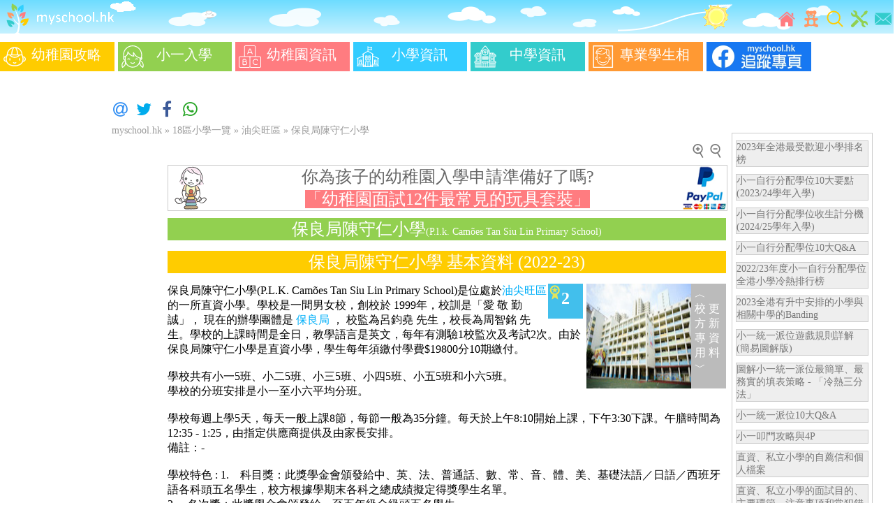

--- FILE ---
content_type: text/html
request_url: https://www.myschool.hk/primary-school/P.L.K.-Cam%EC%B2%9Ces-Tan-Siu-Lin-Primary-School
body_size: 14962
content:
<!DOCTYPE html>
<html lang="zh-Hant">
<head><meta http-equiv="Content-Type" content="text/html; charset=utf-8">
<meta http-equiv="X-UA-Compatible" content="IE=edge">
<meta name="viewport" content="width=device-width, initial-scale=1.0"/>
<!-- Google tag (gtag.js) -->
<script async src="https://www.googletagmanager.com/gtag/js?id=G-WMHB3BJ3WH"></script>
<script>
  window.dataLayer = window.dataLayer || [];
  function gtag(){dataLayer.push(arguments);}
  gtag('js', new Date());

  gtag('config', 'G-WMHB3BJ3WH');
</script>
<script src="https://ajax.googleapis.com/ajax/libs/jquery/2.2.4/jquery.min.js"></script>
<link rel="icon" type="image/png" href="/favicon.png" />
<link rel="stylesheet" type="text/css" href="/css/core.min.css">	
<link rel="preload" href="/css/RWD2.min.css" as="style">
<link rel="stylesheet" href="/css/RWD2.min.css" media="print" onload="this.media='all'">	
<link rel="publisher" href="https://plus.google.com/112554342164764369508">
<!-- Place this tag in your head or just before your close body tag. -->
<!--<script src="https://apis.google.com/js/platform.js" async defer></script> -->
<script async src="https://pagead2.googlesyndication.com/pagead/js/adsbygoogle.js"></script>
<script async src="https://cdnjs.cloudflare.com/ajax/libs/lazysizes/5.2.2/lazysizes.min.js"></script>
<script>
     (adsbygoogle = window.adsbygoogle || []).push({
          google_ad_client: "ca-pub-8022381553141577",
          enable_page_level_ads: true
     });
</script>
 

    

<link rel="stylesheet" type="text/css" href="/css/school.min.css">
<title>【保良局陳守仁小學2023年排名和學校詳細資料(P.l.k. Camões Tan Siu Lin Primary School) 】@My School HK</title>
    <meta property="og:title" content="保良局陳守仁小學2023年排名和學校詳細資料(P.L.K. Camões Tan Siu Lin Primary School) @My School HK"/>
    <meta property="og:type" content="website"/>
    <meta property="og:url" content="https://www.myschool.hk/primary-school/P.L.K.-Cam천es-Tan-Siu-Lin-Primary-School"/>
    <meta property="og:image" content="image/building_529.jpg"/>
    <meta property="og:site_name" content="My School HK"/>
    <meta property="fb:admins" content="100001815376406"/>
    <meta property="fb:app_id" content="110091079056710"/>    
    <meta property="og:description" content="保良局陳守仁小學2023年排名和年學校詳細資料(P.l.k. Camões Tan Siu Lin Primary School),包括基本資料如班級、人數、設施、測驗次數、考試次數、教師資歷分佈
、全年學費等之外，還有收生安排，例如
報名、面試、結果公佈日期及申請詳情等,與及升中安排,例如一條龍、直屬、聯繫中學等資料。
 "/>
    <meta name="description" content="保良局陳守仁小學2023年排名和學校詳細資料(P.l.k. Camões Tan Siu Lin Primary School),包括基本資料如班級、人數、設施、測驗和考試次數、收費詳情(學費和其他)、教師資料(人數和資歷)
等之外，還有收生安排、
報名、面試、結果公佈日期及申請詳情、學校地圖、升中安排等資料。" >
<meta name="twitter:card" content="summary">
<meta name="twitter:site" content="@myschoolhk">
<meta name="twitter:title" content="保良局陳守仁小學P.l.k. Camões Tan Siu Lin Primary School的學校詳細資料">
<meta name="twitter:description" content="保良局陳守仁小學2023年的排名和學校詳細資料(P.l.k. Camões Tan Siu Lin Primary School),包括基本資料如班級、人數、設施、測驗次數、考試次數、教師資歷分佈
、全年學費等之外，還有收生安排、
報名、面試、結果公佈日期及申請詳情、升中安排等資料。">
<meta name="twitter:image" content="image/building_529.jpg"/> 

<script>
  (function(i,s,o,g,r,a,m){i['GoogleAnalyticsObject']=r;i[r]=i[r]||function(){
  (i[r].q=i[r].q||[]).push(arguments)},i[r].l=1*new Date();a=s.createElement(o),
  m=s.getElementsByTagName(o)[0];a.async=1;a.src=g;m.parentNode.insertBefore(a,m)
  })(window,document,'script','https://www.google-analytics.com/analytics.js','ga');

  ga('create', 'UA-26311889-1', 'auto');
  ga('send', 'pageview');

</script>

</head>
<body>

<div class="menu">
<div class="iconbar" style="margin-left:0px;margin-right:0px">
<div class="iconcontainer sendmail" data-address1="general" data-address2="myschool.hk" data-subject="查詢">
<img class="icon" src="/image/icon/email.svg"  alt='聯絡我們' title='聯絡我們' />
</div>

<a href="https://www.myschool.hk/tools.php" title='工具'>
<div class="iconcontainer">
<img class="icon" src="/image/icon/tool.svg"   alt='工具' title='工具' />
</div>
</a>
<a href="https://www.myschool.hk/searchSite.php" title='學校/內文搜尋' ><div class="iconcontainer optIcon">
<img class="icon" src="/image/icon/search.svg" alt='學校/內文搜尋' title='學校/內文搜尋'  />
</div></a>
<a href="https://www.myschool.hk/kg12toys.php" title='幼稚園面試12件最常見的玩具'><div class="iconcontainer">
<img class="icon" src="/image/icon/toy.svg"   alt='幼稚園面試12件最常見的玩具' title='幼稚園面試12件最常見的玩具'  />
</div></a>
<!-- <a href="https://www.myschool.hk/school-news/" title='學校快訊'><div class="iconcontainer">
<img class="icon" src="/image/icon/news.svg"   alt='學校快訊' title='學校快訊'  />
</div></a>	-->
<a href="https://www.myschool.hk" title='主頁'  ><div class="iconcontainer">
<img class="icon" src="/image/icon/home.svg" alt='主頁' title='主頁'  />
</div></a>
</div>
<div class="header-sun" style="float:right;width:40px;height:48px; background-image:url(/image/bg/headerbgr.gif);background-repeat: no-repeat;"></div>
<div style="float:left;margin-left:0px;margin-right:0px"><a href="https://www.myschool.hk" title="主頁"><img src="/image/logo.svg" width="48" height="48" alt="Logo"/><img src="/image/bg/header.gif" width="150" height="48" alt="標題"/></a></div>
<div class="headerextend" style="float:left;color:#ffffff;font-size:20px;height:48px; background-image:url(/image/bg/headerbgext2.png);background-repeat: no-repeat;"></div>

</div> <!-- menu -->
<div style="width:100%;text-align:center;position:relative">
<table style="width:100%;border-width:0px"> 
<tr> 
<td style="text-align:center">


</td>
</tr>
</table>
</div>

<div class="toolbarContainer">
<div class="toolbar">
<div class="FBSmall">
<a href="https://www.facebook.com/myschool.hk">
<img src="/image/facebook-page-s.webp" style="width:65px;height:120px" alt='Facebook Page'>
</a>
</div>
<a href="/kg/guide.php" title="幼稚園攻略"><div class="toolitem colorYellow"><div class="toollogoContainer"><img class="toollogo" src="/image/icon/kgguide.svg" alt='幼稚園攻略' /> </div>
  幼稚園攻略 </div></a>
<a href="/ps/guide.php" title="小一入學">
<div class="toolitem colorGreen"><div class="toollogoContainer"><img class="toollogo" src="/image/icon/p1gudie.svg" alt='小一入學'  /> </div>小一入學</div></a>
<a href="/kg/dashboard.php" title="幼稚園資訊"><div class="toolitem colorRed" ><div class="toollogoContainer"><img class="toollogo" src="/image/icon/kginfo.svg"  alt='幼稚園資訊'  /> </div>幼稚園資訊</div></a>
<a href="/ps/dashboard.php" title="小學資訊"><div class="toolitem colorBlue"><div class="toollogoContainer"><img class="toollogo" src="/image/icon/p1info.svg" alt='小學資訊' /> </div>小學資訊</div></a>
<a href="/secondary-school/dashboard.php" title="中學資訊">
<div class="toolitem colorCyan"><div class="toollogoContainer"><img class="toollogo" src="/image/icon/s1info.svg" alt='中學資訊' /> </div>中學資訊</div>
</a>
<a href="https://www.myschool.hk/photo.php" title="專業學生相"><div class="toolitem colorOrange"><div class="toollogoContainer"><img class="toollogo" src="/image/icon/photo.svg" alt='專業學生相' /> </div>專業學生相</div></a>
<div class="FBBig">
<a href="https://www.facebook.com/myschool.hk">
<img src="/image/facebook-page.webp" style="width:150px;height:42px" alt='Facebook Page'>
</a>
</div>
</div>
</div> <!-- ToolBarContainer -->
	<div class="ad-pixel-VBar-L">
		
<!-- side bar vertical -->
<ins class="adsbygoogle"
     style="display:inline-block;width:120px;height:600px"
     data-ad-client="ca-pub-8022381553141577"
     data-ad-slot="0404766051"></ins>
<script>
     (adsbygoogle = window.adsbygoogle || []).push({});
</script>

 
	</div>
<!--	<div class="ad-pixel-VBar-R">
		 
</div>-->
<br/>
<link rel="preload" href="https://cdnjs.cloudflare.com/ajax/libs/font-awesome/4.7.0/css/font-awesome.css" as="style" onload="this.rel='stylesheet'">	
<link rel="preload" href="/test/jssocials.css" as="style" onload="this.rel='stylesheet'">
<link rel="preload" href="/test/jssocials-theme-minima.css" as="style" onload="this.rel='stylesheet'">

 <script  src="/test/jssocials.min.js"></script>


<div id="share" style="margin-left:20px"></div>

 <script>
        $("#share").jsSocials({
            shares: ["email", "twitter", "facebook",  "whatsapp"],
    showLabel: false,
    showCount: "inside",        });
    </script>   
<script>
$(document).ready(function(){
    if ($(window).width() < 1200) {
       // $(".sidemenu").css("display", "none");
    }
	else
		{
		var w;
		w = ($(window).width()-1200)/2-10;
		if ($('#sidestart').length == 0) 
 			var x = $("h1").position().top-294;
		else
			var x = $("#sidestart").position().top-294;	
		$(".sidemenu").css("margin-right", w+"px");
		$(".sidemenu").css("margin-top", x+"px");	
		$(".sidemenu").show();	
		}
});	
	
$(window).resize(function() {
   if ($(window).width() < 1200) {
       $(".sidemenu").css("display", "none");
    }
	else
		{
		var w;
		w = ($(window).width()-1200)/2-10;
		if ($('#sidestart').length == 0) 
 			var x = $("h1").position().top-294;
		else
			var x = $("#sidestart").position().top-294;			
		$(".sidemenu").css("margin-right", w+"px");
		$(".sidemenu").css("margin-top", x+"px");	
		$(".sidemenu").show();	
		}
});	
</script>
<style>
.sidemenu {display: none;float:right;border: 1px solid #CCCCCC; background-color:#FFFFFF; width: 200px;height: 950px;color:#777777}
.sideitem {border: 1px solid #CCCCCC; background-color:#EEEEEE;margin:10px 5px 5px 5px;font-size:14px;cursor: pointer}
.sidedivider {border-bottom: 1px solid #CCCCCC;margin-top: 10px;margin-bottom: 15px;height: 5px}	
.sideitem a{color:#777777}			
</style>
	
<div class="sidemenu"> 
<div class="sideitem"><a href="https://www.myschool.hk/primary-school/Ranking.php">2023年全港最受歡迎小學排名榜
</a></div>	
<div class="sideitem"><a href="https://www.myschool.hk/education-2-10.php">小一自行分配學位10大要點(2023/24學年入學)</a></div>
<div class="sideitem"><a href="https://www.myschool.hk/p1calculator.php">小一自行分配學位收生計分機(2024/25學年入學)</a></div>	
<div class="sideitem"><a href="https://www.myschool.hk/primary-school/discretionary-places-FAQ.php">小一自行分配學位10大Q&amp;A</a></div>		
<div class="sideitem"><a href="https://www.myschool.hk/primary-school/Primary-One-Discretionary-Place-Ranking.php">2022/23年度小一自行分配學位全港小學冷熱排行榜	</a></div>		
<div class="sideitem"><a href="https://www.myschool.hk/primary-school/Connected-Secondary-School-Banding.php">2023全港有升中安排的小學與相關中學的Banding</a></div>			
<div class="sideitem"><a href="https://www.myschool.hk/education-2-1.php">小一統一派位遊戲規則詳解 (簡易圖解版)</a></div>	
<div class="sideitem"><a href="https://www.myschool.hk/education-2-23.php">圖解小一統一派位最簡單、最務實的填表策略 - 「冷熱三分法」</a></div>		
<div class="sideitem"><a href="https://www.myschool.hk/education-2-3.php">小一統一派位10大Q&amp;A</a></div>
<div class="sideitem"><a href="https://www.myschool.hk/ps/4p.php">小一叩門攻略與4P</a></div>		
<div class="sideitem"><a href="https://www.myschool.hk/ps/letterPort.php">直資、私立小學的自薦信和個人檔案</a></div>		
<div class="sideitem"><a href="https://www.myschool.hk/ps/interview.php">直資、私立小學的面試目的、主要環節、注意事項和常犯錯誤</a></div>	
<div class="sideitem"><a href="https://www.myschool.hk/education-2-4.php">官立、津貼、直資、私立小學的分別</a></div>	
<div class="sideitem"><a href="https://www.myschool.hk/education-2-5.php">一條龍、直屬、聯繫學校的分別</a></div>		
<div class="sideitem"><a href="https://www.myschool.hk/primary-school/school-by-district.php">全港18區小學一覽</a></div>
<div class="sideitem"><a href="https://www.myschool.hk/intl-school/">全港國際學校詳細列表</a></div>		
<div class="sideitem"><a href="https://www.myschool.hk/primary-school/Primary-School-Fee.php">2023年全港直資/私立小學學費排行榜</a></div>	
<div class="sideitem"><a href="https://www.myschool.hk/education-2-22.php">最後的關鍵 - 一張精神自信的學生相</a></div>	
<div class="sidedivider"></div>
<div class="sideitem"><a href="https://www.myschool.hk/studentphoto/">自製學生相</a></div>	
<div class="sideitem"><a href="https://www.myschool.hk/public-facilities/playroom">全港兒童遊戲室</a></div>	
<div class="sideitem"><a href="https://www.myschool.hk/public-facilities/playground">全港兒童遊樂場</a></div>		
	
</div>	
	
	

<div class="headerpath" data-csize="Y"><a href="/index.php">myschool.hk</a> &raquo; <a href="/primary-school/school-by-district.php">18區小學一覽</a> &raquo; <a href="/primary-school/Yau-Tsim-Mong-District">油尖旺區</a> &raquo; <a href="/primary-school/P.L.K.-Cam천es-Tan-Siu-Lin-Primary-School">保良局陳守仁小學</a></div>

<div class="main-body">
<script>
$(document).ready(function()
{	
	$("#fontInc").click(function() {
//		alert("aaa");
	       $('*[data-csize]').each(function(){
	       var k =  parseInt($(this).css('font-size')); 
	       var redSize = ((k*125)/100) ; 
	           $(this).css('font-size',redSize);             	
	       });
	       $('*[data-csize]').children().each(function(){
	       var k =  parseInt($(this).css('font-size')); 
	       var redSize = ((k*125)/100) ; 
	           $(this).css('font-size',redSize);             	
	       });
    });
	$("#fontDec").click(function() {
//		alert("aaa");
	       $('*[data-csize]').each(function(){
	       var k =  parseInt($(this).css('font-size')); 
	       var redSize = ((k*80)/100) ; 
	           $(this).css('font-size',redSize);             	
	       });
	       $('*[data-csize]').children().each(function(){
	       var k =  parseInt($(this).css('font-size')); 
	       var redSize = ((k*80)/100) ; 
	           $(this).css('font-size',redSize);             	
	       });
    });
    
 });		
</script>
<div style="width:100%;height:20px;margin-bottom:10px;padding-top:10px">

<div id="fontDec" style="float:right;margin-right:5px;border:0px solid #999999;min-width:20px;min-height:20px;cursor:pointer;margin-bottom:5px;text-align:center;color:#999999"><img src="/image/icon/zoomout.svg" title="縮小" alt="縮小" width="20" height="20"/></div>
<div id="fontInc" style="float:right;margin-right:5px;border:0px solid #999999;min-width:20px;min-height:20px;cursor:pointer;margin-bottom:5px;text-align:center;color:#999999"><img src="/image/icon/zoomin.svg" title="放大" alt="放大" width="20" height="20"/></div>
</div>
  <a href="/kg12toys-order.php">
 <div style="width:100%;min-height:64px;border:1px solid #cccccc;color:#666666;margin-bottom:10px">
 <div style="float:left">
<img class="toy_ad_image" src="/image/icon/toyss64.png"  alt="logo"/>
 </div>
  <div style="float:right">
<img  class="toy_ad_image" src="/image/paypal.png"  alt="logo"/>
 </div>
 <span class="toy_ad_title_1">
 你為孩子的幼稚園入學申請準備好了嗎?</span> <br>
 <span class="colorRed toy_ad_title_2" style="color:#ffffff" >「幼稚園面試12件最常見的玩具套裝」</span>
</div>
</a>
 
 
  

<div id="sidestart" class="title colorGreen" data-csize="Y"><h1>保良局陳守仁小學<span style="font-size:14px">(P.l.k. Camões Tan Siu Lin Primary School)</span></h1></div>

<div class="sub-title colorYellow" data-csize="Y" >
<h1>保良局陳守仁小學 基本資料 (2022-23)</h1>
</div>

<div class="detail-container" data-csize="Y">
<a href="/primary-school/update_ps.php"><div style="float:right;width:40px;height:140px;background:#BBBBBB;padding:5px;color:white;cursor:pointer">︿<br/>校&nbsp;更<br/>方&nbsp;新<br/>專&nbsp;資<br/>用&nbsp;料<br/>﹀ <br/> 
  </div></a>
    <div class="photo">
	<img data-src="image/building_529.jpg" class="photo lazyload" title="保良局陳守仁小學的校舍相片-529" alt="保良局陳守仁小學的校舍相片"/>	
    </div>
    <a href="/primary-school/Ranking.php?did=5"><div class="colorBlue" style="float:right;width:50px;height:50px; margin-right:5px; background-image:url(/image/icon/badge-bg.png); font-size:24px;text-align:center;color:#ffffff;font-weight:bold;cursor:pointer" title="2023年油尖旺區排名" >
	<div style="padding-top:8px">2</div>
    </div></a>       
    保良局陳守仁小學(P.L.K. Camões Tan Siu Lin Primary School)是位處於<a href="/primary-school/Yau-Tsim-Mong-District" title="油尖旺區的小學">油尖旺區</a>的一所直資小學。學校是一間男女校，創校於
1999年，校訓是「愛 敬 勤 誠」，
現在的辦學團體是<a href="/sponsoring-body/Po-Leung-Kuk" title="所有由保良局開辦的學校一覽">
保良局 </a>，
校監為呂鈞堯 先生，校長為周智銘 先生。學校的上課時間是全日，教學語言是英文，每年有測驗1校監次及考試2次。由於保良局陳守仁小學是直資小學，學生每年須繳付學費$19800分10期繳付。<br><br>

學校共有小一5班、小二5班、小三5班、小四5班、小五5班和小六5班。<br>
學校的分班安排是小一至小六平均分班。<br><br>

學校每週上學5天，每天一般上課8節，每節一般為35分鐘。每天於上午8:10開始上課，下午3:30下課。午膳時間為12:35 - 1:25，由指定供應商提供及由家長安排。<br>備註：-<br><br>
學校特色 : 1.　科目獎：此獎學金會頒發給中、英、法、普通話、數、常、音、體、美、基礎法語／日語／西班牙語各科頭五名學生，校方根據學期末各科之總成績擬定得獎學生名單。<br>2.　名次獎：此獎學金會頒發給一至五年級全級頭五名學生。<br>3.　傑出學生獎學金（非學術範疇）。<br>4.　遊學團獎學金。<br>詳情請參閱校網。<br><br>
學校提供校車服務，不提供保姆車服務。<br><br>學校已成立家長教師會，已成立舊生會/校友會。<br><br>

學校的聯絡資料如下：<br>
地址：九龍油麻地海庭道六號 <a href="#aMap"><img src='/image/icon/map.svg' style='width:20px;height:20px' title="保良局陳守仁小學的地圖" alt="保良局陳守仁小學的地圖"/></a>
&nbsp;電話：<a href='tel:2367 3318' title='通話' >2367 3318</a>&nbsp;傳真：23141873<br>
電郵：<span class="sendmail" data-address1="info" data-address2="plkctslps.edu.hk" data-subject="查詢" title='寄出電郵'>info
<img src="/image/at.gif" width="16" height="16" alt="at sign"/>plkctslps.edu.hk</span><div style="text-align: center"	>
		
</div>	
	<div class="ad-google" style="clear:both;float:none">
    		<div style="clear:both">
<!-- mad1 -->
<ins class="adsbygoogle"
     style="display:block"
     data-ad-client="ca-pub-8022381553141577"
     data-ad-slot="5338274993"
     data-ad-format="auto"></ins>
<script>
(adsbygoogle = window.adsbygoogle || []).push({});
</script>
</div>
 
	</div>    	

網址：<a href='http://www.plkctslps.edu.hk' target='_blank' title='前往網頁' >http://www.plkctslps.edu.hk</a><br><br>	
其他資料：<br>
		
2022小學概覽：<a href='https://www.chsc.hk/psp2022/sch_detail.php?lang_id=2&sch_id=529' target='_blank' title='前往網頁' >https://www.chsc.hk/psp2022/sch_detail.php...</a>	
	<div class="detail-container">
        <div class="detail-item">*以相對小一至小六全校最高的學費為準。</div>        
	</div>
</div>               
    

 

<!--
<div style="text-align:left">
<a href="https://www.myschool.hk/education-2-8.php">
<div class="rAd">
<img class="rAdImg" src="/article/image/knock.jpg" />
<div class="rAdText  colorBlue">
小一派位叩門攻略(包括申請信範本)
</div> 
</div>
</a>
<a href="https://www.myschool.hk/article/article5202.php">
<div class="rAd">
<img class="rAdImg" src="/image/p1-centre.jpg" />
<div class="rAdText  colorBlue">
2018/19熱門小學叩門及面試日期
</div> 
</div>
</a>
<a href="https://www.myschool.hk/education-2-22.php">
<div class="rAd">
<img class="rAdImg" src="/image/pic.jpg" />
<div class="rAdText  colorBlue">
精神自信的學生相
</div> 
</div>
</a>

</div>
-->
	
	<div class="ad-google" style="clear:both;float:none">
   		<div style="clear:both">
<!-- mad1 -->
<ins class="adsbygoogle"
     style="display:block"
     data-ad-client="ca-pub-8022381553141577"
     data-ad-slot="5338274993"
     data-ad-format="auto"></ins>
<script>
(adsbygoogle = window.adsbygoogle || []).push({});
</script>
</div>
 
	</div>    
<div class="sub-title colorYellow" data-csize="Y" >
<h2>保良局陳守仁小學 收生安排</h2>
</div>
<div class="detail-container" data-csize="Y">
保良局陳守仁小學共有小一學額共165個。<br/><br/>
由於保良局陳守仁小學是直資小學，
所以不用參加小一入學統籌辦法，可按照學校自行訂立的程序和準則，自主取錄學生。<br><br>
	
<!--	
本年度2018-19小一入學申請的時間表和詳情如下:<br><br>開放日 / 簡介會：未有提供<br><br>報名日期：2017年8月11日至8月17日 (網上報名)<br><br>面試日期：(首輪) 2017年9月30日10月5/7日  (次輪) 2017年10月29日  (家長)2017年11月4日<br><br>公佈結果日期：2018年1月<br><br>申請詳情：<a href='http://www.plkctslps.edu.hk/tc/school_information-admission.php' target='_blank' title='前往網頁' >http://www.plkctslps.edu.hk/tc/school_info...</a><br><br>-->        
</div>  
<div class="sub-title colorYellow" data-csize="Y" >
<h2>保良局陳守仁小學 升中安排</h2>
</div>
<div class="detail-container" data-csize="Y">
保良局陳守仁小學並沒有一條龍、直屬或聯繫中學的升中安排。<a href="https://www.myschool.hk/education-2-5.php" title="一條龍、直屬、聯繫學校的分別"><img src='/image/icon/q.svg' style='width:20px;height:20px' alt="一條龍、直屬、聯繫學校的分別" /></a>
<br><br>
<!--
學校獲派第一志願中學的比率是。學校獲派首三志願中學的比率是。-->
</div>

<div class="gadget-container" >
	<div class="sub-title colorBlue" data-csize="Y" >
	<h2>保良局陳守仁小學 教師資料 (2022-23)</h2>
	</div>
	<div class="detail-container" style="text-align:center" data-csize="Y">
		<div class="detail-item-container" >
	        <div class="detail-item-label">教師人數(全校總數)</div>
	        <div class="detail-item">76</div>
		</div>    	    
		<div class="detail-item-container" style="clear:both" >
	        <div class="detail-item-label">教師人數(核准編制)</div>
	        <div class="detail-item">-</div>
		</div>    	    
		<div class="detail-item-container" style="display:block;text-align:center">  
			<canvas id="chart-area" width="300" height="300"> </canvas>
		</div>   
		<div class="detail-item-container" >
	        <div class="detail-item" style="display:block">教師資歷分佈(佔全體教師%)</div>
	        <div class="detail-item-label">0-4年</div>            
	        <div class="detail-item">3700%</div>
	        <div class="detail-item-label">5-9年</div>            
	        <div class="detail-item">1800%</div>
	        <div class="detail-item-label">10年或以上</div>            
	        <div class="detail-item">4500%</div>
		</div>    	    
		 		
	</div>
	<script>
$(document).ready(function() {
	
var data = {
            labels: ['教育文憑', '學士', '碩士/博士/以上','特殊教育培訓'],
			datasets: [{
                type: 'bar',
				backgroundColor: ["#92d050","#FF9933","#ffcc00","#33cccc"],
				data: [7900, 10000, 3300, 1500],
                borderColor: '#ffffff',
                borderWidth: 1				
			}]		
		};


            var ctx1 = document.getElementById("chart-area").getContext("2d");
	window.barChart = new Chart(ctx1,{
	type:'bar',
	data: data,
	options: {
				tooltips: {
				    callbacks: {
      					label: function(tooltipItem, data) {
        					var datasetLabel = data.datasets[tooltipItem.datasetIndex].label || '';
        					return datasetLabel + ' : ' + tooltipItem.yLabel + ' %';
      					}
    				}
  				},		
                responsive: true,
				legend: {
                    display: false,
            	    },					
					scales: {display:true,
						xAxes :[{ 
							ticks : {autoSkip : false,
								maxRotation : 0,
								fontSize:12,
							},							
						}],
						 yAxes: [{
				            display: true,
				            ticks: {
			                suggestedMin: 0,   
							userCallback: function(value, index, values) {
				                return value+'%';
			            	}			
			            },				
			        }]
				}
	}
	});


});

      </script>
</div> <!--gadget -->

<div class="gadget-container" >
	<div class="sub-title colorCyan" data-csize="Y"  >
	<h2>保良局陳守仁小學 收費詳情 (2022-23)</h2>
	</div>	
	<div class="detail-container" data-csize="Y">
		<div class="detail-item-container" >
	        <div class="detail-item" style="width:150px">班級</div>
	        <div class="detail-item"  style="width:190px">全年學費</div>
		</div>    	    
	</div>	

	<div class="detail-container" data-csize="Y">
			
		<div class="detail-item-container" >
	        <div class="detail-item-label" style="width:150px">P1 - P6</div>
	        <div class="detail-item"  style="width:190px">$19800分10期繳付</div>
		</div>    	    
				
	</div>	
<br/>
<div class="detail-item" style="text-align: left">
學費減免 : 本校設有全免，3/5或1/3減免。有需要的學生（包括來自綜援家庭的學生及領取在職家庭及學生資助事務處的學生資助處財政資助的學生）可提出申請學費減免<br> - 新生可於開學後的1個星期內遞交學費減免申請，其申請結果會在遞交申請後的4個月內公布。<Br>- 本校學費減免計劃詳情包括家庭入息限額，請瀏覽網上版的<a href='http://www.plkctslps.edu.hk/background/fee_remission.pdf' target='_blank'><span class='title_link'>超連結</span></a>。<br><br>	
</div>
</div> <!--gadget-container--> 

<div class="gadget-container" >
	<div class="sub-title colorOrange" data-csize="Y" >
	<h2>保良局陳守仁小學 學校設施 (2022-23)</h2>
	</div>	
	<div class="detail-container" data-csize="Y">
		<div class="detail-item-container" >
	        <div class="detail-item-label" style="width:80px">學校面積</div>
	        <div class="detail-item"  style="width:280px">4000.0</div>
		</div>    	    
		<div class="detail-item-container" >
	        <div class="detail-item-label" style="width:80px">課室數目</div>
	        <div class="detail-item"  style="width:100px">30</div>
	        <div class="detail-item-label" style="width:80px">禮堂數目</div>
	        <div class="detail-item"  style="width:100px">1</div>            
		</div>    	    
		<div class="detail-item-container" >
	        <div class="detail-item-label" style="width:80px">操場數目</div>
	        <div class="detail-item"  style="width:100px">2</div>
	        <div class="detail-item-label" style="width:80px">圖書館數目</div>
	        <div class="detail-item"  style="width:100px">1</div>            
		</div>    	            
		<div class="detail-item-container" >
	        <div class="detail-item-label" style="width:80px">特別室</div>
	        <div class="detail-item"  style="width:280px">中西樂練習室、校園電視台、多媒體語言室、電腦室、音樂室、視藝室、環保資源室、語言王國、有機園圃。</div>
		</div>    	            
		<div class="detail-item-container" >
	        <div class="detail-item-label" style="width:80px">特殊學習<br>需要設施</div>
	        <div class="detail-item"  style="width:280px">-</div>
		</div>    	                    
		<div class="detail-item-container" >
	        <div class="detail-item-label" style="width:80px">其它設施</div>
	        <div class="detail-item"  style="width:280px">音樂綜合大樓（+劇院）、運動綜合大樓（全天候暖水泳池）、室內外攀石牆等。</div>
		</div>    	                            
	</div>	
</div> <!--gadget-container--> 


<div class="gadget-container" >
	<div class="sub-title colorBrown" >
		<a id="aMap" style="color:#FFFFFF"></a><h2>保良局陳守仁小學 學校地圖</h2> 
	</div>	
    <div class="detail-item"  style="width:100%;text-align:center">
	<!--		<img border="0" src="https://maps.googleapis.com/maps/api/staticmap?center=22.315386,114.165408&zoom=15&size=380x380&markers=color:red%7Clabel:%7C22.315386,114.165408&key=AIzaSyD2gKBUQW3LFi_xzdQK2DVJX7bYNPRvfhM" alt="保良局陳守仁小學"> -->
<iframe
  width="380"
  height="380"
   style="border:0"
  src="https://www.google.com/maps/embed/v1/place?key=AIzaSyD2gKBUQW3LFi_xzdQK2DVJX7bYNPRvfhM&q=22.315386,114.165408&zoom=15" allowfullscreen>
</iframe>
<a href="https://maps.google.com/?daddr=22.315386,114.165408" target="_blank" title="規劃前往保良局陳守仁小學的交通安排" alt="規劃前往保良局陳守仁小學的交通安排">
<img src='/image/icon/route.gif' style='width:25px;height:25px' title="規劃前往保良局陳守仁小學的交通安排" alt="規劃前往保良局陳守仁小學的交通安排"/>規劃前往保良局陳守仁小學的交通安排	
	</a>        
	</div>
</div> <!--gadget-container--> 

	<div class="gadget-container" style="clear: both">

<!--
<script language='JavaScript'>

var randomstrLB = new String (Math.random());
randomstrLB = randomstrLB.substring(1,8);
if ($(window).width() >= 800)
{ 
document.write ("<" + "script language='JavaScript' src='" + "https://servedby.adsfactor.net/adj.php?ts=" + randomstrLB + "&amp;sid=555012084987" + "'><" + "/script>");	
}
</script>

-->



</div> <!--gadget-container--> 

<div class="gadget-container" >

<!--
<script language='JavaScript'>

var randomstrRB = new String (Math.random());
randomstrRB = randomstrRB.substring(1,8);
var SID_PC_RB = 236436574935;
var SID_Mobile_RB = 664808609194;
var pixelSID_RB;
	if ($(window).width() >= 800)
	{
		pixelSID_RB=SID_PC_RB;		
	}
	else
	{
		pixelSID_RB=SID_Mobile_RB;		
	}

document.write ("<" + "script language='JavaScript' src='" + "https://servedby.adsfactor.net/adj.php?ts=" + randomstrRB + "&amp;sid="+pixelSID_RB+ "'><" + "/script>");

</script>

-->
</div> <!--gadget-container--> 

<div style="clear:both;margin-top:10px">&nbsp;</div>
<div class="title colorBlue" data-csize="Y"><h3>
全港其他直資及私立小學
</h3></div>

<table class='tbl1'>
<tr class="tr1">
<td class="tc1">
<a href="/primary-school/Central-Western-District" title="中西區小學" > <div class="tbl-item-label" data-csize="Y">中西區</div></a>
</td>
<td class="tc2"><a href="/primary-school/St.-Clare's-Primary-School" title="聖嘉勒小學" ><div class="tbl-item" data-csize="Y">聖嘉勒小學  <span style="font-size:9px">St. Clare's Primary School</span>&nbsp;<img src='/image/icon/girl.svg' style='width:20px;height:20px' title='女' alt='女' />&nbsp;<img src='/image/icon/reg1.svg' style='width:20px;height:20px' title='天主教' alt='天主教'  /><div class="colorYellow" style="display:inline;color:#FFFFFF;font-size:12px">&nbsp;私立&nbsp;</div>&nbsp;
<div class="colorOrange" style="display:inline;color:#FFFFFF;font-size:12px">&nbsp;直屬&nbsp;</div>
</div></a></td>
</tr></table>
<table class='tbl1'>
<tr class="tr1">
<td class="tc1">
<a href="/primary-school/Central-Western-District" title="中西區小學" > <div class="tbl-item-label" data-csize="Y">中西區</div></a>
</td>
<td class="tc2"><a href="/primary-school/Sacred-Heart-Canossian-School,-Private-Section" title="嘉諾撒聖心學校私立部" ><div class="tbl-item" data-csize="Y">嘉諾撒聖心學校私立部  <span style="font-size:9px">Sacred Heart Canossian School, Private Section</span>&nbsp;<img src='/image/icon/girl.svg' style='width:20px;height:20px' title='女' alt='女' />&nbsp;<img src='/image/icon/reg1.svg' style='width:20px;height:20px' title='天主教' alt='天主教'  /><div class="colorYellow" style="display:inline;color:#FFFFFF;font-size:12px">&nbsp;私立&nbsp;</div>&nbsp;
<div class="colorOrange" style="display:inline;color:#FFFFFF;font-size:12px">&nbsp;直屬&nbsp;</div>
</div></a></td>
</tr></table>
<table class='tbl1'>
<tr class="tr1">
<td class="tc1">
<a href="/primary-school/Central-Western-District" title="中西區小學" > <div class="tbl-item-label" data-csize="Y">中西區</div></a>
</td>
<td class="tc2"><a href="/primary-school/St.-Louis-School-Primary-Section" title="聖類斯中學（小學部）" ><div class="tbl-item" data-csize="Y">聖類斯中學（小學部）  <span style="font-size:9px">St. Louis School (Primary Section)</span>&nbsp;<img src='/image/icon/boy.svg' style='width:20px;height:20px' title='男' alt='男' />&nbsp;<img src='/image/icon/reg1.svg' style='width:20px;height:20px' title='天主教' alt='天主教'  /><div class="colorYellow" style="display:inline;color:#FFFFFF;font-size:12px">&nbsp;私立&nbsp;</div>&nbsp;
<div class="colorOrange" style="display:inline;color:#FFFFFF;font-size:12px">&nbsp;直屬&nbsp;</div>
</div></a></td>
</tr></table>
<table class='tbl1'>
<tr class="tr1">
<td class="tc1">
<a href="/primary-school/Central-Western-District" title="中西區小學" > <div class="tbl-item-label" data-csize="Y">中西區</div></a>
</td>
<td class="tc2"><a href="/primary-school/Island-Christian-Academy" title="港島基督教學校" ><div class="tbl-item" data-csize="Y">港島基督教學校  <span style="font-size:9px">Island Christian Academy</span>&nbsp;<img src='/image/icon/co.svg' style='width:20px;height:20px' title='男女' alt='男女' />&nbsp;<img src='/image/icon/reg2.svg' style='width:20px;height:20px' title='基督教' alt='基督教'/><div class="colorYellow" style="display:inline;color:#FFFFFF;font-size:12px">&nbsp;私立&nbsp;</div>&nbsp;
</div></a></td>
</tr></table>
<table class='tbl1'>
<tr class="tr1">
<td class="tc1">
<a href="/primary-school/Central-Western-District" title="中西區小學" > <div class="tbl-item-label" data-csize="Y">中西區</div></a>
</td>
<td class="tc2"><a href="/primary-school/Kau-Yan-School" title="救恩學校" ><div class="tbl-item" data-csize="Y">救恩學校  <span style="font-size:9px">Kau Yan School</span>&nbsp;<img src='/image/icon/co.svg' style='width:20px;height:20px' title='男女' alt='男女' />&nbsp;<img src='/image/icon/reg2.svg' style='width:20px;height:20px' title='基督教' alt='基督教'/><div class="colorYellow" style="display:inline;color:#FFFFFF;font-size:12px">&nbsp;私立&nbsp;</div>&nbsp;
<div class="colorOrange" style="display:inline;color:#FFFFFF;font-size:12px">&nbsp;聯系&nbsp;</div>
</div></a></td>
</tr></table>
<table class='tbl1'>
<tr class="tr1">
<td class="tc1">
<a href="/primary-school/Eastern-District" title="東區小學" > <div class="tbl-item-label" data-csize="Y">東區</div></a>
</td>
<td class="tc2"><a href="/primary-school/Kiangsu--Chekiang-Primary-School" title="蘇浙小學校" ><div class="tbl-item" data-csize="Y">蘇浙小學校  <span style="font-size:9px">Kiangsu & Chekiang Primary School</span>&nbsp;<img src='/image/icon/co.svg' style='width:20px;height:20px' title='男女' alt='男女' />&nbsp;<div class="colorYellow" style="display:inline;color:#FFFFFF;font-size:12px">&nbsp;私立&nbsp;</div>&nbsp;
</div></a></td>
</tr></table>
<table class='tbl1'>
<tr class="tr1">
<td class="tc1">
<a href="/primary-school/Eastern-District" title="東區小學" > <div class="tbl-item-label" data-csize="Y">東區</div></a>
</td>
<td class="tc2"><a href="/primary-school/HKUGA-Primary-School" title="港大同學會小學" ><div class="tbl-item" data-csize="Y">港大同學會小學  <span style="font-size:9px">HKUGA Primary School</span>&nbsp;<img src='/image/icon/co.svg' style='width:20px;height:20px' title='男女' alt='男女' />&nbsp;<div class="colorYellow" style="display:inline;color:#FFFFFF;font-size:12px">&nbsp;直資&nbsp;</div>&nbsp;
<div class="colorOrange" style="display:inline;color:#FFFFFF;font-size:12px">&nbsp;一條龍&nbsp;</div>
</div></a></td>
</tr></table>
<table class='tbl1'>
<tr class="tr1">
<td class="tc1">
<a href="/primary-school/Eastern-District" title="東區小學" > <div class="tbl-item-label" data-csize="Y">東區</div></a>
</td>
<td class="tc2"><a href="/primary-school/Hon-Wah-College-Primary-Section" title="漢華中學（小學部）" ><div class="tbl-item" data-csize="Y">漢華中學（小學部）  <span style="font-size:9px">Hon Wah College (Primary Section)</span>&nbsp;<img src='/image/icon/co.svg' style='width:20px;height:20px' title='男女' alt='男女' />&nbsp;<div class="colorYellow" style="display:inline;color:#FFFFFF;font-size:12px">&nbsp;直資&nbsp;</div>&nbsp;
<div class="colorOrange" style="display:inline;color:#FFFFFF;font-size:12px">&nbsp;一條龍&nbsp;</div>
</div></a></td>
</tr></table>
<table class='tbl1'>
<tr class="tr1">
<td class="tc1">
<a href="/primary-school/Southern-District" title="南區小學" > <div class="tbl-item-label" data-csize="Y">南區</div></a>
</td>
<td class="tc2"><a href="/primary-school/The-Independent-Schools-Foundation-Academy" title="弘立書院" ><div class="tbl-item" data-csize="Y">弘立書院  <span style="font-size:9px">The Independent Schools Foundation Academy</span>&nbsp;<img src='/image/icon/co.svg' style='width:20px;height:20px' title='男女' alt='男女' />&nbsp;<div class="colorYellow" style="display:inline;color:#FFFFFF;font-size:12px">&nbsp;私立&nbsp;</div>&nbsp;
<div class="colorOrange" style="display:inline;color:#FFFFFF;font-size:12px">&nbsp;一條龍&nbsp;</div>
</div></a></td>
</tr></table>
<table class='tbl1'>
<tr class="tr1">
<td class="tc1">
<a href="/primary-school/Southern-District" title="南區小學" > <div class="tbl-item-label" data-csize="Y">南區</div></a>
</td>
<td class="tc2"><a href="/primary-school/Island-Road-Government-Primary-School" title="香島道官立小學" ><div class="tbl-item" data-csize="Y">香島道官立小學  <span style="font-size:9px">Island Road Government Primary School</span>&nbsp;<img src='/image/icon/co.svg' style='width:20px;height:20px' title='男女' alt='男女' />&nbsp;<div class="colorYellow" style="display:inline;color:#FFFFFF;font-size:12px">&nbsp;官立&nbsp;</div>&nbsp;
<div class="colorOrange" style="display:inline;color:#FFFFFF;font-size:12px">&nbsp;聯系&nbsp;</div>
</div></a></td>
</tr></table>
<table class='tbl1'>
<tr class="tr1">
<td class="tc1">
<a href="/primary-school/Southern-District" title="南區小學" > <div class="tbl-item-label" data-csize="Y">南區</div></a>
</td>
<td class="tc2"><a href="/primary-school/St.-Stephen's-College-Preparatory-School" title="聖士提反書院附屬小學" ><div class="tbl-item" data-csize="Y">聖士提反書院附屬小學  <span style="font-size:9px">St. Stephen's College Preparatory School</span>&nbsp;<img src='/image/icon/co.svg' style='width:20px;height:20px' title='男女' alt='男女' />&nbsp;<img src='/image/icon/reg2.svg' style='width:20px;height:20px' title='基督教' alt='基督教'/><div class="colorYellow" style="display:inline;color:#FFFFFF;font-size:12px">&nbsp;私立&nbsp;</div>&nbsp;
<div class="colorOrange" style="display:inline;color:#FFFFFF;font-size:12px">&nbsp;直屬&nbsp;</div>
</div></a></td>
</tr></table>
<table class='tbl1'>
<tr class="tr1">
<td class="tc1">
<a href="/primary-school/Southern-District" title="南區小學" > <div class="tbl-item-label" data-csize="Y">南區</div></a>
</td>
<td class="tc2"><a href="/primary-school/St.-Paul's-College-Primary-School" title="聖保羅書院小學" ><div class="tbl-item" data-csize="Y">聖保羅書院小學  <span style="font-size:9px">St. Paul's College Primary School</span>&nbsp;<img src='/image/icon/boy.svg' style='width:20px;height:20px' title='男' alt='男' />&nbsp;<img src='/image/icon/reg2.svg' style='width:20px;height:20px' title='基督教' alt='基督教'/><div class="colorYellow" style="display:inline;color:#FFFFFF;font-size:12px">&nbsp;直資&nbsp;</div>&nbsp;
<div class="colorOrange" style="display:inline;color:#FFFFFF;font-size:12px">&nbsp;直屬&nbsp;</div>
</div></a></td>
</tr></table>
<table class='tbl1'>
<tr class="tr1">
<td class="tc1">
<a href="/primary-school/Southern-District" title="南區小學" > <div class="tbl-item-label" data-csize="Y">南區</div></a>
</td>
<td class="tc2"><a href="/primary-school/St.-Paul's-Co-educational-College-Primary-School" title="聖保羅男女中學附屬小學" ><div class="tbl-item" data-csize="Y">聖保羅男女中學附屬小學  <span style="font-size:9px">St. Paul's Co-educational College Primary School</span>&nbsp;<img src='/image/icon/co.svg' style='width:20px;height:20px' title='男女' alt='男女' />&nbsp;<img src='/image/icon/reg2.svg' style='width:20px;height:20px' title='基督教' alt='基督教'/><div class="colorYellow" style="display:inline;color:#FFFFFF;font-size:12px">&nbsp;直資&nbsp;</div>&nbsp;
<div class="colorOrange" style="display:inline;color:#FFFFFF;font-size:12px">&nbsp;一條龍&nbsp;</div>
</div></a></td>
</tr></table>
<table class='tbl1'>
<tr class="tr1">
<td class="tc1">
<a href="/primary-school/Southern-District" title="南區小學" > <div class="tbl-item-label" data-csize="Y">南區</div></a>
</td>
<td class="tc2"><a href="/primary-school/Victoria-Shanghai-Academy" title="滬江維多利亞學校" ><div class="tbl-item" data-csize="Y">滬江維多利亞學校  <span style="font-size:9px">Victoria Shanghai Academy</span>&nbsp;<img src='/image/icon/co.svg' style='width:20px;height:20px' title='男女' alt='男女' />&nbsp;<div class="colorYellow" style="display:inline;color:#FFFFFF;font-size:12px">&nbsp;私立&nbsp;</div>&nbsp;
<div class="colorOrange" style="display:inline;color:#FFFFFF;font-size:12px">&nbsp;一條龍&nbsp;</div>
</div></a></td>
</tr></table>
<table class='tbl1'>
<tr class="tr1">
<td class="tc1">
<a href="/primary-school/Wan-Chai-District" title="灣仔區小學" > <div class="tbl-item-label" data-csize="Y">灣仔區</div></a>
</td>
<td class="tc2"><a href="/primary-school/St.-Paul's-Convent-School-Primary-Section" title="聖保祿學校（小學部）" ><div class="tbl-item" data-csize="Y">聖保祿學校（小學部）  <span style="font-size:9px">St. Paul's Convent School (Primary Section)</span>&nbsp;<img src='/image/icon/girl.svg' style='width:20px;height:20px' title='女' alt='女' />&nbsp;<img src='/image/icon/reg1.svg' style='width:20px;height:20px' title='天主教' alt='天主教'  /><div class="colorYellow" style="display:inline;color:#FFFFFF;font-size:12px">&nbsp;私立&nbsp;</div>&nbsp;
<div class="colorOrange" style="display:inline;color:#FFFFFF;font-size:12px">&nbsp;直屬&nbsp;</div>
</div></a></td>
</tr></table>
<table class='tbl1'>
<tr class="tr1">
<td class="tc1">
<a href="/primary-school/Wan-Chai-District" title="灣仔區小學" > <div class="tbl-item-label" data-csize="Y">灣仔區</div></a>
</td>
<td class="tc2"><a href="/primary-school/Raimondi-College-Primary-Section" title="高主教書院小學部" ><div class="tbl-item" data-csize="Y">高主教書院小學部  <span style="font-size:9px">Raimondi College Primary Section</span>&nbsp;<img src='/image/icon/co.svg' style='width:20px;height:20px' title='男女' alt='男女' />&nbsp;<img src='/image/icon/reg1.svg' style='width:20px;height:20px' title='天主教' alt='天主教'  /><div class="colorYellow" style="display:inline;color:#FFFFFF;font-size:12px">&nbsp;私立&nbsp;</div>&nbsp;
<div class="colorOrange" style="display:inline;color:#FFFFFF;font-size:12px">&nbsp;直屬&nbsp;</div>
</div></a></td>
</tr></table>
<table class='tbl1'>
<tr class="tr1">
<td class="tc1">
<a href="/primary-school/Wan-Chai-District" title="灣仔區小學" > <div class="tbl-item-label" data-csize="Y">灣仔區</div></a>
</td>
<td class="tc2"><a href="/primary-school/Rosaryhill-School-Primary-Section" title="玫瑰崗學校" ><div class="tbl-item" data-csize="Y">玫瑰崗學校  <span style="font-size:9px">Rosaryhill School</span>&nbsp;<img src='/image/icon/co.svg' style='width:20px;height:20px' title='男女' alt='男女' />&nbsp;<img src='/image/icon/reg1.svg' style='width:20px;height:20px' title='天主教' alt='天主教'  /><div class="colorYellow" style="display:inline;color:#FFFFFF;font-size:12px">&nbsp;私立&nbsp;</div>&nbsp;
<div class="colorOrange" style="display:inline;color:#FFFFFF;font-size:12px">&nbsp;聯系&nbsp;</div>
</div></a></td>
</tr></table>
<table class='tbl1'>
<tr class="tr1">
<td class="tc1">
<a href="/primary-school/Wan-Chai-District" title="灣仔區小學" > <div class="tbl-item-label" data-csize="Y">灣仔區</div></a>
</td>
<td class="tc2"><a href="/primary-school/HKCA-Po-Leung-Kuk-School" title="保良局建造商會學校" ><div class="tbl-item" data-csize="Y">保良局建造商會學校  <span style="font-size:9px">HKCA Po Leung Kuk School</span>&nbsp;<img src='/image/icon/co.svg' style='width:20px;height:20px' title='男女' alt='男女' />&nbsp;<div class="colorYellow" style="display:inline;color:#FFFFFF;font-size:12px">&nbsp;私立&nbsp;</div>&nbsp;
</div></a></td>
</tr></table>
<table class='tbl1'>
<tr class="tr1">
<td class="tc1">
<a href="/primary-school/Wan-Chai-District" title="灣仔區小學" > <div class="tbl-item-label" data-csize="Y">灣仔區</div></a>
</td>
<td class="tc2"><a href="/primary-school/The-True-Light-Middle-School-of-Hong-Kong-Primary-Section" title="香港真光中學（小學部）" ><div class="tbl-item" data-csize="Y">香港真光中學（小學部）  <span style="font-size:9px">The True Light Middle School of Hong Kong (Primary Section)</span>&nbsp;<img src='/image/icon/co.svg' style='width:20px;height:20px' title='男女' alt='男女' />&nbsp;<img src='/image/icon/reg2.svg' style='width:20px;height:20px' title='基督教' alt='基督教'/><div class="colorYellow" style="display:inline;color:#FFFFFF;font-size:12px">&nbsp;私立&nbsp;</div>&nbsp;
<div class="colorOrange" style="display:inline;color:#FFFFFF;font-size:12px">&nbsp;聯系&nbsp;</div>
</div></a></td>
</tr></table>
<table class='tbl1'>
<tr class="tr1">
<td class="tc1">
<a href="/primary-school/Yau-Tsim-Mong-District" title="油尖旺區小學" > <div class="tbl-item-label" data-csize="Y">油尖旺區</div></a>
</td>
<td class="tc2"><a href="/primary-school/Diocesan-Girls'-Junior-School" title="拔萃女小學" ><div class="tbl-item" data-csize="Y">拔萃女小學  <span style="font-size:9px">Diocesan Girls' Junior School</span>&nbsp;<img src='/image/icon/girl.svg' style='width:20px;height:20px' title='女' alt='女' />&nbsp;<img src='/image/icon/reg2.svg' style='width:20px;height:20px' title='基督教' alt='基督教'/><div class="colorYellow" style="display:inline;color:#FFFFFF;font-size:12px">&nbsp;私立&nbsp;</div>&nbsp;
<div class="colorOrange" style="display:inline;color:#FFFFFF;font-size:12px">&nbsp;一條龍&nbsp;</div>
</div></a></td>
</tr></table>
<table class='tbl1'>
<tr class="tr1">
<td class="tc1">
<a href="/primary-school/Yau-Tsim-Mong-District" title="油尖旺區小學" > <div class="tbl-item-label" data-csize="Y">油尖旺區</div></a>
</td>
<td class="tc2"><a href="/primary-school/Canton-Road-Government-Primary-School" title="廣東道官立小學" ><div class="tbl-item" data-csize="Y">廣東道官立小學  <span style="font-size:9px">Canton Road Government Primary School</span>&nbsp;<img src='/image/icon/co.svg' style='width:20px;height:20px' title='男女' alt='男女' />&nbsp;<div class="colorYellow" style="display:inline;color:#FFFFFF;font-size:12px">&nbsp;官立&nbsp;</div>&nbsp;
<div class="colorOrange" style="display:inline;color:#FFFFFF;font-size:12px">&nbsp;聯系&nbsp;</div>
</div></a></td>
</tr></table>
<table class='tbl1'>
<tr class="tr1">
<td class="tc1">
<a href="/primary-school/Sham-Shui-Po-District" title="深水埗區小學" > <div class="tbl-item-label" data-csize="Y">深水埗區</div></a>
</td>
<td class="tc2"><a href="/primary-school/Kowloon-Rhenish-School" title="九龍禮賢學校" ><div class="tbl-item" data-csize="Y">九龍禮賢學校  <span style="font-size:9px">Kowloon Rhenish School</span>&nbsp;<img src='/image/icon/co.svg' style='width:20px;height:20px' title='男女' alt='男女' />&nbsp;<img src='/image/icon/reg2.svg' style='width:20px;height:20px' title='基督教' alt='基督教'/><div class="colorYellow" style="display:inline;color:#FFFFFF;font-size:12px">&nbsp;私立&nbsp;</div>&nbsp;
</div></a></td>
</tr></table>
<table class='tbl1'>
<tr class="tr1">
<td class="tc1">
<a href="/primary-school/Sham-Shui-Po-District" title="深水埗區小學" > <div class="tbl-item-label" data-csize="Y">深水埗區</div></a>
</td>
<td class="tc2"><a href="/primary-school/Lingnan-University-Alumni-Association-Hong-Kong-Primary-School" title="嶺南大學香港同學會小學" ><div class="tbl-item" data-csize="Y">嶺南大學香港同學會小學  <span style="font-size:9px">Lingnan University Alumni Association (Hong Kong) Primary School</span>&nbsp;<img src='/image/icon/co.svg' style='width:20px;height:20px' title='男女' alt='男女' />&nbsp;<img src='/image/icon/reg2.svg' style='width:20px;height:20px' title='基督教' alt='基督教'/><div class="colorYellow" style="display:inline;color:#FFFFFF;font-size:12px">&nbsp;直資&nbsp;</div>&nbsp;
</div></a></td>
</tr></table>
<table class='tbl1'>
<tr class="tr1">
<td class="tc1">
<a href="/primary-school/Sham-Shui-Po-District" title="深水埗區小學" > <div class="tbl-item-label" data-csize="Y">深水埗區</div></a>
</td>
<td class="tc2"><a href="/primary-school/Tak-Nga-Primary-School" title="德雅小學" ><div class="tbl-item" data-csize="Y">德雅小學  <span style="font-size:9px">Tak Nga Primary School</span>&nbsp;<img src='/image/icon/co.svg' style='width:20px;height:20px' title='男女' alt='男女' />&nbsp;<img src='/image/icon/reg1.svg' style='width:20px;height:20px' title='天主教' alt='天主教'  /><div class="colorYellow" style="display:inline;color:#FFFFFF;font-size:12px">&nbsp;私立&nbsp;</div>&nbsp;
</div></a></td>
</tr></table>
<table class='tbl1'>
<tr class="tr1">
<td class="tc1">
<a href="/primary-school/Sham-Shui-Po-District" title="深水埗區小學" > <div class="tbl-item-label" data-csize="Y">深水埗區</div></a>
</td>
<td class="tc2"><a href="/primary-school/Bloom-KKCA-Academy" title="百卉九江書院" ><div class="tbl-item" data-csize="Y">百卉九江書院  <span style="font-size:9px">Bloom KKCA Academy</span>&nbsp;<img src='/image/icon/co.svg' style='width:20px;height:20px' title='男女' alt='男女' />&nbsp;<div class="colorYellow" style="display:inline;color:#FFFFFF;font-size:12px">&nbsp;私立&nbsp;</div>&nbsp;
</div></a></td>
</tr></table>
<table class='tbl1'>
<tr class="tr1">
<td class="tc1">
<a href="/primary-school/Sham-Shui-Po-District" title="深水埗區小學" > <div class="tbl-item-label" data-csize="Y">深水埗區</div></a>
</td>
<td class="tc2"><a href="/primary-school/San-Wui-Commercial-Society-YMCA-of-Hong-Kong-Christian-School" title="新會商會港青基信學校" ><div class="tbl-item" data-csize="Y">新會商會港青基信學校  <span style="font-size:9px">San Wui Commercial Society YMCA of Hong Kong Christian School</span>&nbsp;<img src='/image/icon/co.svg' style='width:20px;height:20px' title='男女' alt='男女' />&nbsp;<img src='/image/icon/reg2.svg' style='width:20px;height:20px' title='基督教' alt='基督教'/><div class="colorYellow" style="display:inline;color:#FFFFFF;font-size:12px">&nbsp;私立&nbsp;</div>&nbsp;
</div></a></td>
</tr></table>
<table class='tbl1'>
<tr class="tr1">
<td class="tc1">
<a href="/primary-school/Sham-Shui-Po-District" title="深水埗區小學" > <div class="tbl-item-label" data-csize="Y">深水埗區</div></a>
</td>
<td class="tc2"><a href="/primary-school/Tsung-Tsin-Primary-School-And-Kindergarten" title="崇真小學暨幼稚園" ><div class="tbl-item" data-csize="Y">崇真小學暨幼稚園  <span style="font-size:9px">Tsung Tsin Primary School And Kindergarten</span>&nbsp;<img src='/image/icon/co.svg' style='width:20px;height:20px' title='男女' alt='男女' />&nbsp;<img src='/image/icon/reg2.svg' style='width:20px;height:20px' title='基督教' alt='基督教'/><div class="colorYellow" style="display:inline;color:#FFFFFF;font-size:12px">&nbsp;私立&nbsp;</div>&nbsp;
</div></a></td>
</tr></table>
<table class='tbl1'>
<tr class="tr1">
<td class="tc1">
<a href="/primary-school/Sham-Shui-Po-District" title="深水埗區小學" > <div class="tbl-item-label" data-csize="Y">深水埗區</div></a>
</td>
<td class="tc2"><a href="/primary-school/St.-Francis-of-Assisi's-English-Primary-School" title="聖方濟各英文小學" ><div class="tbl-item" data-csize="Y">聖方濟各英文小學  <span style="font-size:9px">St. Francis of Assisi's English Primary School</span>&nbsp;<img src='/image/icon/co.svg' style='width:20px;height:20px' title='男女' alt='男女' />&nbsp;<img src='/image/icon/reg1.svg' style='width:20px;height:20px' title='天主教' alt='天主教'  /><div class="colorYellow" style="display:inline;color:#FFFFFF;font-size:12px">&nbsp;私立&nbsp;</div>&nbsp;
</div></a></td>
</tr></table>
<table class='tbl1'>
<tr class="tr1">
<td class="tc1">
<a href="/primary-school/Sham-Shui-Po-District" title="深水埗區小學" > <div class="tbl-item-label" data-csize="Y">深水埗區</div></a>
</td>
<td class="tc2"><a href="/primary-school/Tack-Ching-Primary-School" title="德貞小學" ><div class="tbl-item" data-csize="Y">德貞小學  <span style="font-size:9px">Tack Ching Primary School</span>&nbsp;<img src='/image/icon/co.svg' style='width:20px;height:20px' title='男女' alt='男女' />&nbsp;<img src='/image/icon/reg1.svg' style='width:20px;height:20px' title='天主教' alt='天主教'  /><div class="colorYellow" style="display:inline;color:#FFFFFF;font-size:12px">&nbsp;私立&nbsp;</div>&nbsp;
</div></a></td>
</tr></table>
<table class='tbl1'>
<tr class="tr1">
<td class="tc1">
<a href="/primary-school/Sham-Shui-Po-District" title="深水埗區小學" > <div class="tbl-item-label" data-csize="Y">深水埗區</div></a>
</td>
<td class="tc2"><a href="/primary-school/Chan's-Creative-School" title="啟基學校" ><div class="tbl-item" data-csize="Y">啟基學校  <span style="font-size:9px">Chan's Creative School</span>&nbsp;<img src='/image/icon/co.svg' style='width:20px;height:20px' title='男女' alt='男女' />&nbsp;<img src='/image/icon/reg2.svg' style='width:20px;height:20px' title='基督教' alt='基督教'/><div class="colorYellow" style="display:inline;color:#FFFFFF;font-size:12px">&nbsp;私立&nbsp;</div>&nbsp;
</div></a></td>
</tr></table>
<table class='tbl1'>
<tr class="tr1">
<td class="tc1">
<a href="/primary-school/Sham-Shui-Po-District" title="深水埗區小學" > <div class="tbl-item-label" data-csize="Y">深水埗區</div></a>
</td>
<td class="tc2"><a href="/primary-school/Po-Leung-Kuk-Choi-Kai-Yau-School" title="保良局蔡繼有學校" ><div class="tbl-item" data-csize="Y">保良局蔡繼有學校  <span style="font-size:9px">Po Leung Kuk Choi Kai Yau School</span>&nbsp;<img src='/image/icon/co.svg' style='width:20px;height:20px' title='男女' alt='男女' />&nbsp;<div class="colorYellow" style="display:inline;color:#FFFFFF;font-size:12px">&nbsp;私立&nbsp;</div>&nbsp;
<div class="colorOrange" style="display:inline;color:#FFFFFF;font-size:12px">&nbsp;一條龍&nbsp;</div>
</div></a></td>
</tr></table>
<table class='tbl1'>
<tr class="tr1">
<td class="tc1">
<a href="/primary-school/Sham-Shui-Po-District" title="深水埗區小學" > <div class="tbl-item-label" data-csize="Y">深水埗區</div></a>
</td>
<td class="tc2"><a href="/primary-school/Ying-Wa-Primary-School" title="英華小學" ><div class="tbl-item" data-csize="Y">英華小學  <span style="font-size:9px">Ying Wa Primary School</span>&nbsp;<img src='/image/icon/boy.svg' style='width:20px;height:20px' title='男' alt='男' />&nbsp;<img src='/image/icon/reg2.svg' style='width:20px;height:20px' title='基督教' alt='基督教'/><div class="colorYellow" style="display:inline;color:#FFFFFF;font-size:12px">&nbsp;直資&nbsp;</div>&nbsp;
<div class="colorOrange" style="display:inline;color:#FFFFFF;font-size:12px">&nbsp;一條龍&nbsp;</div>
</div></a></td>
</tr></table>
<table class='tbl1'>
<tr class="tr1">
<td class="tc1">
<a href="/primary-school/Sham-Shui-Po-District" title="深水埗區小學" > <div class="tbl-item-label" data-csize="Y">深水埗區</div></a>
</td>
<td class="tc2"><a href="/primary-school/Delia-English-Primary-School--Kindergarten" title="地利亞英文小學暨幼稚園" ><div class="tbl-item" data-csize="Y">地利亞英文小學暨幼稚園  <span style="font-size:9px">Delia English Primary School & Kindergarten</span>&nbsp;<img src='/image/icon/co.svg' style='width:20px;height:20px' title='男女' alt='男女' />&nbsp;<div class="colorYellow" style="display:inline;color:#FFFFFF;font-size:12px">&nbsp;私立&nbsp;</div>&nbsp;
</div></a></td>
</tr></table>
<table class='tbl1'>
<tr class="tr1">
<td class="tc1">
<a href="/primary-school/Sham-Shui-Po-District" title="深水埗區小學" > <div class="tbl-item-label" data-csize="Y">深水埗區</div></a>
</td>
<td class="tc2"><a href="/primary-school/St.-Margaret's-Co-edu-English-Secondary--Primary-School" title="聖瑪加利男女英文中小學" ><div class="tbl-item" data-csize="Y">聖瑪加利男女英文中小學  <span style="font-size:9px">St. Margaret's Co-edu English Secondary & Primary School</span>&nbsp;<img src='/image/icon/co.svg' style='width:20px;height:20px' title='男女' alt='男女' />&nbsp;<img src='/image/icon/reg1.svg' style='width:20px;height:20px' title='天主教' alt='天主教'  /><div class="colorYellow" style="display:inline;color:#FFFFFF;font-size:12px">&nbsp;直資&nbsp;</div>&nbsp;
<div class="colorOrange" style="display:inline;color:#FFFFFF;font-size:12px">&nbsp;一條龍&nbsp;</div>
</div></a></td>
</tr></table>
<table class='tbl1'>
<tr class="tr1">
<td class="tc1">
<a href="/primary-school/Wong-Tai-Sin-District" title="黃大仙區小學" > <div class="tbl-item-label" data-csize="Y">黃大仙區</div></a>
</td>
<td class="tc2"><a href="/primary-school/Good-Hope-Primary-School-cum-Kindergarten" title="德望小學暨幼稚園" ><div class="tbl-item" data-csize="Y">德望小學暨幼稚園  <span style="font-size:9px">Good Hope Primary School cum Kindergarten</span>&nbsp;<img src='/image/icon/girl.svg' style='width:20px;height:20px' title='女' alt='女' />&nbsp;<img src='/image/icon/reg1.svg' style='width:20px;height:20px' title='天主教' alt='天主教'  /><div class="colorYellow" style="display:inline;color:#FFFFFF;font-size:12px">&nbsp;私立&nbsp;</div>&nbsp;
</div></a></td>
</tr></table>
<table class='tbl1'>
<tr class="tr1">
<td class="tc1">
<a href="/primary-school/Wong-Tai-Sin-District" title="黃大仙區小學" > <div class="tbl-item-label" data-csize="Y">黃大仙區</div></a>
</td>
<td class="tc2"><a href="/primary-school/International-Christian-Quality-Music-Sec.-and-Pri.-School" title="國際基督教優質音樂中學暨小學" ><div class="tbl-item" data-csize="Y">國際基督教優質音樂中學暨小學  <span style="font-size:9px">International Christian Quality Music Sec. and Pri. School</span>&nbsp;<img src='/image/icon/co.svg' style='width:20px;height:20px' title='男女' alt='男女' />&nbsp;<img src='/image/icon/reg2.svg' style='width:20px;height:20px' title='基督教' alt='基督教'/><div class="colorYellow" style="display:inline;color:#FFFFFF;font-size:12px">&nbsp;私立&nbsp;</div>&nbsp;
<div class="colorOrange" style="display:inline;color:#FFFFFF;font-size:12px">&nbsp;一條龍&nbsp;</div>
</div></a></td>
</tr></table>
<table class='tbl1'>
<tr class="tr1">
<td class="tc1">
<a href="/primary-school/Wong-Tai-Sin-District" title="黃大仙區小學" > <div class="tbl-item-label" data-csize="Y">黃大仙區</div></a>
</td>
<td class="tc2"><a href="/primary-school/Our-Lady's-Primary-School" title="聖母小學" ><div class="tbl-item" data-csize="Y">聖母小學  <span style="font-size:9px">Our Lady's Primary School</span>&nbsp;<img src='/image/icon/girl.svg' style='width:20px;height:20px' title='女' alt='女' />&nbsp;<img src='/image/icon/reg1.svg' style='width:20px;height:20px' title='天主教' alt='天主教'  /><div class="colorYellow" style="display:inline;color:#FFFFFF;font-size:12px">&nbsp;私立&nbsp;</div>&nbsp;
<div class="colorOrange" style="display:inline;color:#FFFFFF;font-size:12px">&nbsp;直屬&nbsp;</div>
</div></a></td>
</tr></table>
<table class='tbl1'>
<tr class="tr1">
<td class="tc1">
<a href="/primary-school/Kowloon-City-District" title="九龍城區小學" > <div class="tbl-item-label" data-csize="Y">九龍城區</div></a>
</td>
<td class="tc2"><a href="/primary-school/Diocesan-Boys'-School-Primary-Division" title="拔萃男書院附屬小學" ><div class="tbl-item" data-csize="Y">拔萃男書院附屬小學  <span style="font-size:9px">Diocesan Boys' School Primary Division</span>&nbsp;<img src='/image/icon/boy.svg' style='width:20px;height:20px' title='男' alt='男' />&nbsp;<img src='/image/icon/reg2.svg' style='width:20px;height:20px' title='基督教' alt='基督教'/><div class="colorYellow" style="display:inline;color:#FFFFFF;font-size:12px">&nbsp;直資&nbsp;</div>&nbsp;
<div class="colorOrange" style="display:inline;color:#FFFFFF;font-size:12px">&nbsp;一條龍&nbsp;</div>
</div></a></td>
</tr></table>
<table class='tbl1'>
<tr class="tr1">
<td class="tc1">
<a href="/primary-school/Kowloon-City-District" title="九龍城區小學" > <div class="tbl-item-label" data-csize="Y">九龍城區</div></a>
</td>
<td class="tc2"><a href="/primary-school/Munsang-College-Primary-School" title="民生書院小學" ><div class="tbl-item" data-csize="Y">民生書院小學  <span style="font-size:9px">Munsang College Primary School</span>&nbsp;<img src='/image/icon/co.svg' style='width:20px;height:20px' title='男女' alt='男女' />&nbsp;<img src='/image/icon/reg2.svg' style='width:20px;height:20px' title='基督教' alt='基督教'/><div class="colorYellow" style="display:inline;color:#FFFFFF;font-size:12px">&nbsp;私立&nbsp;</div>&nbsp;
<div class="colorOrange" style="display:inline;color:#FFFFFF;font-size:12px">&nbsp;直屬&nbsp;</div>
</div></a></td>
</tr></table>
<table class='tbl1'>
<tr class="tr1">
<td class="tc1">
<a href="/primary-school/Kowloon-City-District" title="九龍城區小學" > <div class="tbl-item-label" data-csize="Y">九龍城區</div></a>
</td>
<td class="tc2"><a href="/primary-school/KLT-Funful-English-Primary-School" title="九龍塘方方樂趣英文小學" ><div class="tbl-item" data-csize="Y">九龍塘方方樂趣英文小學  <span style="font-size:9px">KLT Funful English Primary School</span>&nbsp;<img src='/image/icon/co.svg' style='width:20px;height:20px' title='男女' alt='男女' />&nbsp;<div class="colorYellow" style="display:inline;color:#FFFFFF;font-size:12px">&nbsp;私立&nbsp;</div>&nbsp;
<div class="colorOrange" style="display:inline;color:#FFFFFF;font-size:12px">&nbsp;一條龍&nbsp;</div>
</div></a></td>
</tr></table>
<table class='tbl1'>
<tr class="tr1">
<td class="tc1">
<a href="/primary-school/Kowloon-City-District" title="九龍城區小學" > <div class="tbl-item-label" data-csize="Y">九龍城區</div></a>
</td>
<td class="tc2"><a href="/primary-school/Po-Leung-Kuk-Lam-Man-Chan-English-Primary-School" title="保良局林文燦英文小學" ><div class="tbl-item" data-csize="Y">保良局林文燦英文小學  <span style="font-size:9px">Po Leung Kuk Lam Man Chan English Primary School</span>&nbsp;<img src='/image/icon/co.svg' style='width:20px;height:20px' title='男女' alt='男女' />&nbsp;<div class="colorYellow" style="display:inline;color:#FFFFFF;font-size:12px">&nbsp;直資&nbsp;</div>&nbsp;
</div></a></td>
</tr></table>
<table class='tbl1'>
<tr class="tr1">
<td class="tc1">
<a href="/primary-school/Kowloon-City-District" title="九龍城區小學" > <div class="tbl-item-label" data-csize="Y">九龍城區</div></a>
</td>
<td class="tc2"><a href="/primary-school/Creative-Primary-School" title="啟思小學" ><div class="tbl-item" data-csize="Y">啟思小學  <span style="font-size:9px">Creative Primary School</span>&nbsp;<img src='/image/icon/co.svg' style='width:20px;height:20px' title='男女' alt='男女' />&nbsp;<img src='/image/icon/reg2.svg' style='width:20px;height:20px' title='基督教' alt='基督教'/><div class="colorYellow" style="display:inline;color:#FFFFFF;font-size:12px">&nbsp;私立&nbsp;</div>&nbsp;
</div></a></td>
</tr></table>
<table class='tbl1'>
<tr class="tr1">
<td class="tc1">
<a href="/primary-school/Kowloon-City-District" title="九龍城區小學" > <div class="tbl-item-label" data-csize="Y">九龍城區</div></a>
</td>
<td class="tc2"><a href="/primary-school/Pui-Ching-Primary-School" title="香港培正小學" ><div class="tbl-item" data-csize="Y">香港培正小學  <span style="font-size:9px">Pui Ching Primary School</span>&nbsp;<img src='/image/icon/co.svg' style='width:20px;height:20px' title='男女' alt='男女' />&nbsp;<img src='/image/icon/reg2.svg' style='width:20px;height:20px' title='基督教' alt='基督教'/><div class="colorYellow" style="display:inline;color:#FFFFFF;font-size:12px">&nbsp;私立&nbsp;</div>&nbsp;
<div class="colorOrange" style="display:inline;color:#FFFFFF;font-size:12px">&nbsp;直屬&nbsp;</div>
</div></a></td>
</tr></table>
<table class='tbl1'>
<tr class="tr1">
<td class="tc1">
<a href="/primary-school/Kowloon-City-District" title="九龍城區小學" > <div class="tbl-item-label" data-csize="Y">九龍城區</div></a>
</td>
<td class="tc2"><a href="/primary-school/First-Assembly-of-God-Primary-School--Kindergarten" title="神召第一小學暨幼稚園" ><div class="tbl-item" data-csize="Y">神召第一小學暨幼稚園  <span style="font-size:9px">First Assembly of God Primary School & Kindergarten</span>&nbsp;<img src='/image/icon/co.svg' style='width:20px;height:20px' title='男女' alt='男女' />&nbsp;<img src='/image/icon/reg2.svg' style='width:20px;height:20px' title='基督教' alt='基督教'/><div class="colorYellow" style="display:inline;color:#FFFFFF;font-size:12px">&nbsp;私立&nbsp;</div>&nbsp;
<div class="colorOrange" style="display:inline;color:#FFFFFF;font-size:12px">&nbsp;聯系&nbsp;</div>
</div></a></td>
</tr></table>
<table class='tbl1'>
<tr class="tr1">
<td class="tc1">
<a href="/primary-school/Kowloon-City-District" title="九龍城區小學" > <div class="tbl-item-label" data-csize="Y">九龍城區</div></a>
</td>
<td class="tc2"><a href="/primary-school/Holy-Trinity-Primary-School" title="聖三一堂小學" ><div class="tbl-item" data-csize="Y">聖三一堂小學  <span style="font-size:9px">Holy Trinity Primary School</span>&nbsp;<img src='/image/icon/co.svg' style='width:20px;height:20px' title='男女' alt='男女' />&nbsp;<img src='/image/icon/reg2.svg' style='width:20px;height:20px' title='基督教' alt='基督教'/><div class="colorYellow" style="display:inline;color:#FFFFFF;font-size:12px">&nbsp;私立&nbsp;</div>&nbsp;
<div class="colorOrange" style="display:inline;color:#FFFFFF;font-size:12px">&nbsp;聯系&nbsp;</div>
</div></a></td>
</tr></table>
<table class='tbl1'>
<tr class="tr1">
<td class="tc1">
<a href="/primary-school/Kowloon-City-District" title="九龍城區小學" > <div class="tbl-item-label" data-csize="Y">九龍城區</div></a>
</td>
<td class="tc2"><a href="/primary-school/Alliance-Primary-School,-Kowloon-Tong" title="九龍塘宣道小學" ><div class="tbl-item" data-csize="Y">九龍塘宣道小學  <span style="font-size:9px">Alliance Primary School, Kowloon Tong</span>&nbsp;<img src='/image/icon/co.svg' style='width:20px;height:20px' title='男女' alt='男女' />&nbsp;<img src='/image/icon/reg2.svg' style='width:20px;height:20px' title='基督教' alt='基督教'/><div class="colorYellow" style="display:inline;color:#FFFFFF;font-size:12px">&nbsp;私立&nbsp;</div>&nbsp;
</div></a></td>
</tr></table>
<table class='tbl1'>
<tr class="tr1">
<td class="tc1">
<a href="/primary-school/Kowloon-City-District" title="九龍城區小學" > <div class="tbl-item-label" data-csize="Y">九龍城區</div></a>
</td>
<td class="tc2"><a href="/primary-school/Kowloon-Tong-School-Primary-Section" title="九龍塘學校（小學部）" ><div class="tbl-item" data-csize="Y">九龍塘學校（小學部）  <span style="font-size:9px">Kowloon Tong School (Primary Section)</span>&nbsp;<img src='/image/icon/co.svg' style='width:20px;height:20px' title='男女' alt='男女' />&nbsp;<div class="colorYellow" style="display:inline;color:#FFFFFF;font-size:12px">&nbsp;私立&nbsp;</div>&nbsp;
</div></a></td>
</tr></table>
<table class='tbl1'>
<tr class="tr1">
<td class="tc1">
<a href="/primary-school/Kowloon-City-District" title="九龍城區小學" > <div class="tbl-item-label" data-csize="Y">九龍城區</div></a>
</td>
<td class="tc2"><a href="/primary-school/Kowloon-True-Light-Middle-School-Primary-Section" title="九龍真光中學（小學部）" ><div class="tbl-item" data-csize="Y">九龍真光中學（小學部）  <span style="font-size:9px">Kowloon True Light School (Primary Section)</span>&nbsp;<img src='/image/icon/co.svg' style='width:20px;height:20px' title='男女' alt='男女' />&nbsp;<img src='/image/icon/reg2.svg' style='width:20px;height:20px' title='基督教' alt='基督教'/><div class="colorYellow" style="display:inline;color:#FFFFFF;font-size:12px">&nbsp;私立&nbsp;</div>&nbsp;
<div class="colorOrange" style="display:inline;color:#FFFFFF;font-size:12px">&nbsp;聯系&nbsp;</div>
</div></a></td>
</tr></table>
<table class='tbl1'>
<tr class="tr1">
<td class="tc1">
<a href="/primary-school/Kowloon-City-District" title="九龍城區小學" > <div class="tbl-item-label" data-csize="Y">九龍城區</div></a>
</td>
<td class="tc2"><a href="/primary-school/St.-Johannes-College-Primary-Section" title="聖若望英文書院（小學部）" ><div class="tbl-item" data-csize="Y">聖若望英文書院（小學部）  <span style="font-size:9px">St. Johannes College (Primary Section)</span>&nbsp;<img src='/image/icon/co.svg' style='width:20px;height:20px' title='男女' alt='男女' />&nbsp;<img src='/image/icon/reg1.svg' style='width:20px;height:20px' title='天主教' alt='天主教'  /><div class="colorYellow" style="display:inline;color:#FFFFFF;font-size:12px">&nbsp;私立&nbsp;</div>&nbsp;
</div></a></td>
</tr></table>
<table class='tbl1'>
<tr class="tr1">
<td class="tc1">
<a href="/primary-school/Kowloon-City-District" title="九龍城區小學" > <div class="tbl-item-label" data-csize="Y">九龍城區</div></a>
</td>
<td class="tc2"><a href="/primary-school/Pooi-To-Primary-School" title="香港培道小學" ><div class="tbl-item" data-csize="Y">香港培道小學  <span style="font-size:9px">Pooi To Primary School</span>&nbsp;<img src='/image/icon/co.svg' style='width:20px;height:20px' title='男女' alt='男女' />&nbsp;<img src='/image/icon/reg2.svg' style='width:20px;height:20px' title='基督教' alt='基督教'/><div class="colorYellow" style="display:inline;color:#FFFFFF;font-size:12px">&nbsp;私立&nbsp;</div>&nbsp;
<div class="colorOrange" style="display:inline;color:#FFFFFF;font-size:12px">&nbsp;聯系&nbsp;</div>
</div></a></td>
</tr></table>
<table class='tbl1'>
<tr class="tr1">
<td class="tc1">
<a href="/primary-school/Kwun-Tong-District" title="觀塘區小學" > <div class="tbl-item-label" data-csize="Y">觀塘區</div></a>
</td>
<td class="tc2"><a href="/primary-school/St.-Joseph's-Anglo-Chinese-Primary-School" title="聖若瑟英文小學" ><div class="tbl-item" data-csize="Y">聖若瑟英文小學  <span style="font-size:9px">St. Joseph's Anglo-Chinese Primary School</span>&nbsp;<img src='/image/icon/boy.svg' style='width:20px;height:20px' title='男' alt='男' />&nbsp;<img src='/image/icon/reg1.svg' style='width:20px;height:20px' title='天主教' alt='天主教'  /><div class="colorYellow" style="display:inline;color:#FFFFFF;font-size:12px">&nbsp;私立&nbsp;</div>&nbsp;
<div class="colorOrange" style="display:inline;color:#FFFFFF;font-size:12px">&nbsp;直屬&nbsp;</div>
</div></a></td>
</tr></table>
<table class='tbl1'>
<tr class="tr1">
<td class="tc1">
<a href="/primary-school/Kwun-Tong-District" title="觀塘區小學" > <div class="tbl-item-label" data-csize="Y">觀塘區</div></a>
</td>
<td class="tc2"><a href="/primary-school/The-Mission-Covenant-Church-Holm-Glad-No.-2-Primary-School" title="基督教聖約教會堅樂第二小學" ><div class="tbl-item" data-csize="Y">基督教聖約教會堅樂第二小學  <span style="font-size:9px">The Mission Covenant Church Holm Glad No. 2 Primary School</span>&nbsp;<img src='/image/icon/co.svg' style='width:20px;height:20px' title='男女' alt='男女' />&nbsp;<img src='/image/icon/reg2.svg' style='width:20px;height:20px' title='基督教' alt='基督教'/><div class="colorYellow" style="display:inline;color:#FFFFFF;font-size:12px">&nbsp;資助&nbsp;</div>&nbsp;
</div></a></td>
</tr></table>
<table class='tbl1'>
<tr class="tr1">
<td class="tc1">
<a href="/primary-school/Kwun-Tong-District" title="觀塘區小學" > <div class="tbl-item-label" data-csize="Y">觀塘區</div></a>
</td>
<td class="tc2"><a href="/primary-school/Christian--Missionary-Alliance-Sun-Kei-Primary-School-Ping-Shek" title="基督教宣道會宣基小學（坪石）" ><div class="tbl-item" data-csize="Y">基督教宣道會宣基小學（坪石）  <span style="font-size:9px">Christian & Missionary Alliance Sun Kei Primary School (Ping Shek)</span>&nbsp;<img src='/image/icon/co.svg' style='width:20px;height:20px' title='男女' alt='男女' />&nbsp;<img src='/image/icon/reg2.svg' style='width:20px;height:20px' title='基督教' alt='基督教'/><div class="colorYellow" style="display:inline;color:#FFFFFF;font-size:12px">&nbsp;資助&nbsp;</div>&nbsp;
</div></a></td>
</tr></table>
<table class='tbl1'>
<tr class="tr1">
<td class="tc1">
<a href="/primary-school/Kwun-Tong-District" title="觀塘區小學" > <div class="tbl-item-label" data-csize="Y">觀塘區</div></a>
</td>
<td class="tc2"><a href="/primary-school/Fukien-Secondary-School-Affiliated-School" title="福建中學附屬學校" ><div class="tbl-item" data-csize="Y">福建中學附屬學校  <span style="font-size:9px">Fukien Secondary School Affiliated School</span>&nbsp;<img src='/image/icon/co.svg' style='width:20px;height:20px' title='男女' alt='男女' />&nbsp;<div class="colorYellow" style="display:inline;color:#FFFFFF;font-size:12px">&nbsp;直資&nbsp;</div>&nbsp;
<div class="colorOrange" style="display:inline;color:#FFFFFF;font-size:12px">&nbsp;一條龍&nbsp;</div>
</div></a></td>
</tr></table>
<table class='tbl1'>
<tr class="tr1">
<td class="tc1">
<a href="/primary-school/Kwai-Tsing-District" title="葵青區小學" > <div class="tbl-item-label" data-csize="Y">葵青區</div></a>
</td>
<td class="tc2"><a href="/primary-school/Delia-Man-Kiu-English-Primary-School" title="地利亞（閩僑）英文小學" ><div class="tbl-item" data-csize="Y">地利亞（閩僑）英文小學  <span style="font-size:9px">Delia (Man Kiu) English Primary School</span>&nbsp;<img src='/image/icon/co.svg' style='width:20px;height:20px' title='男女' alt='男女' />&nbsp;<div class="colorYellow" style="display:inline;color:#FFFFFF;font-size:12px">&nbsp;直資&nbsp;</div>&nbsp;
</div></a></td>
</tr></table>
<table class='tbl1'>
<tr class="tr1">
<td class="tc1">
<a href="/primary-school/Tsuen-Wan-District" title="荃灣區小學" > <div class="tbl-item-label" data-csize="Y">荃灣區</div></a>
</td>
<td class="tc2"><a href="/primary-school/Rosebud-Primary-School" title="玫瑰蕾小學" ><div class="tbl-item" data-csize="Y">玫瑰蕾小學  <span style="font-size:9px">Rosebud Primary School</span>&nbsp;<img src='/image/icon/co.svg' style='width:20px;height:20px' title='男女' alt='男女' />&nbsp;<div class="colorYellow" style="display:inline;color:#FFFFFF;font-size:12px">&nbsp;私立&nbsp;</div>&nbsp;
</div></a></td>
</tr></table>
<table class='tbl1'>
<tr class="tr1">
<td class="tc1">
<a href="/primary-school/Tuen-Mun-District" title="屯門區小學" > <div class="tbl-item-label" data-csize="Y">屯門區</div></a>
</td>
<td class="tc2"><a href="/primary-school/RTC-GAIA-School" title="鄉師自然學校" ><div class="tbl-item" data-csize="Y">鄉師自然學校  <span style="font-size:9px">RTC GAIA School</span>&nbsp;<img src='/image/icon/co.svg' style='width:20px;height:20px' title='男女' alt='男女' />&nbsp;<div class="colorYellow" style="display:inline;color:#FFFFFF;font-size:12px">&nbsp;私立&nbsp;</div>&nbsp;
</div></a></td>
</tr></table>
<table class='tbl1'>
<tr class="tr1">
<td class="tc1">
<a href="/primary-school/Tuen-Mun-District" title="屯門區小學" > <div class="tbl-item-label" data-csize="Y">屯門區</div></a>
</td>
<td class="tc2"><a href="/primary-school/Po-Leung-Kuk-Hong-Kong-Taoist-Association-Yuen-Yuen-Pri.-Sch." title="保良局香港道教聯合會圓玄小學" ><div class="tbl-item" data-csize="Y">保良局香港道教聯合會圓玄小學  <span style="font-size:9px">Po Leung Kuk Hong Kong Taoist Association Yuen Yuen Primary School</span>&nbsp;<img src='/image/icon/co.svg' style='width:20px;height:20px' title='男女' alt='男女' />&nbsp;<div class="colorYellow" style="display:inline;color:#FFFFFF;font-size:12px">&nbsp;直資&nbsp;</div>&nbsp;
</div></a></td>
</tr></table>
<table class='tbl1'>
<tr class="tr1">
<td class="tc1">
<a href="/primary-school/Yuen-Long-District" title="元朗區小學" > <div class="tbl-item-label" data-csize="Y">元朗區</div></a>
</td>
<td class="tc2"><a href="/primary-school/ELCHK-Lutheran-Academy" title="基督教香港信義會宏信書院" ><div class="tbl-item" data-csize="Y">基督教香港信義會宏信書院  <span style="font-size:9px">ELCHK Lutheran Academy</span>&nbsp;<img src='/image/icon/co.svg' style='width:20px;height:20px' title='男女' alt='男女' />&nbsp;<img src='/image/icon/reg2.svg' style='width:20px;height:20px' title='基督教' alt='基督教'/><div class="colorYellow" style="display:inline;color:#FFFFFF;font-size:12px">&nbsp;直資&nbsp;</div>&nbsp;
<div class="colorOrange" style="display:inline;color:#FFFFFF;font-size:12px">&nbsp;一條龍&nbsp;</div>
</div></a></td>
</tr></table>
<table class='tbl1'>
<tr class="tr1">
<td class="tc1">
<a href="/primary-school/Yuen-Long-District" title="元朗區小學" > <div class="tbl-item-label" data-csize="Y">元朗區</div></a>
</td>
<td class="tc2"><a href="/primary-school/C.-C.-C.-Fong-Yun-Wah-Primary-School" title="中華基督教會方潤華小學" ><div class="tbl-item" data-csize="Y">中華基督教會方潤華小學  <span style="font-size:9px">C. C. C. Fong Yun Wah Primary School</span>&nbsp;<img src='/image/icon/co.svg' style='width:20px;height:20px' title='男女' alt='男女' />&nbsp;<img src='/image/icon/reg2.svg' style='width:20px;height:20px' title='基督教' alt='基督教'/><div class="colorYellow" style="display:inline;color:#FFFFFF;font-size:12px">&nbsp;資助&nbsp;</div>&nbsp;
</div></a></td>
</tr></table>
<table class='tbl1'>
<tr class="tr1">
<td class="tc1">
<a href="/primary-school/Yuen-Long-District" title="元朗區小學" > <div class="tbl-item-label" data-csize="Y">元朗區</div></a>
</td>
<td class="tc2"><a href="/primary-school/Gigamind-English-Primary-School" title="激活英文小學" ><div class="tbl-item" data-csize="Y">激活英文小學  <span style="font-size:9px">Gigamind English Primary School</span>&nbsp;<img src='/image/icon/co.svg' style='width:20px;height:20px' title='男女' alt='男女' />&nbsp;<img src='/image/icon/reg2.svg' style='width:20px;height:20px' title='基督教' alt='基督教'/><div class="colorYellow" style="display:inline;color:#FFFFFF;font-size:12px">&nbsp;私立&nbsp;</div>&nbsp;
</div></a></td>
</tr></table>
<table class='tbl1'>
<tr class="tr1">
<td class="tc1">
<a href="/primary-school/Yuen-Long-District" title="元朗區小學" > <div class="tbl-item-label" data-csize="Y">元朗區</div></a>
</td>
<td class="tc2"><a href="/primary-school/W-F-Joseph-Lee-Primary-School" title="和富慈善基金李宗德小學" ><div class="tbl-item" data-csize="Y">和富慈善基金李宗德小學  <span style="font-size:9px">W F Joseph Lee Primary School</span>&nbsp;<img src='/image/icon/co.svg' style='width:20px;height:20px' title='男女' alt='男女' />&nbsp;<div class="colorYellow" style="display:inline;color:#FFFFFF;font-size:12px">&nbsp;直資&nbsp;</div>&nbsp;
</div></a></td>
</tr></table>
<table class='tbl1'>
<tr class="tr1">
<td class="tc1">
<a href="/primary-school/Sha-Tin-District" title="沙田區小學" > <div class="tbl-item-label" data-csize="Y">沙田區</div></a>
</td>
<td class="tc2"><a href="/primary-school/Renaissance-College-Hong-Kong" title="啟新書院" ><div class="tbl-item" data-csize="Y">啟新書院  <span style="font-size:9px">Renaissance College Hong Kong</span>&nbsp;<img src='/image/icon/co.svg' style='width:20px;height:20px' title='男女' alt='男女' />&nbsp;<div class="colorYellow" style="display:inline;color:#FFFFFF;font-size:12px">&nbsp;私立&nbsp;</div>&nbsp;
<div class="colorOrange" style="display:inline;color:#FFFFFF;font-size:12px">&nbsp;一條龍&nbsp;</div>
</div></a></td>
</tr></table>
<table class='tbl1'>
<tr class="tr1">
<td class="tc1">
<a href="/primary-school/Sha-Tin-District" title="沙田區小學" > <div class="tbl-item-label" data-csize="Y">沙田區</div></a>
</td>
<td class="tc2"><a href="/primary-school/HKBUAS-Wong-Kam-Fai-Secondary-and-Primary-School" title="香港浸會大學附屬學校王錦輝中小學" ><div class="tbl-item" data-csize="Y">香港浸會大學附屬學校王錦輝中小學  <span style="font-size:9px">HKBUAS Wong Kam Fai Secondary and Primary School</span>&nbsp;<img src='/image/icon/co.svg' style='width:20px;height:20px' title='男女' alt='男女' />&nbsp;<img src='/image/icon/reg2.svg' style='width:20px;height:20px' title='基督教' alt='基督教'/><div class="colorYellow" style="display:inline;color:#FFFFFF;font-size:12px">&nbsp;直資&nbsp;</div>&nbsp;
<div class="colorOrange" style="display:inline;color:#FFFFFF;font-size:12px">&nbsp;一條龍&nbsp;</div>
</div></a></td>
</tr></table>
<table class='tbl1'>
<tr class="tr1">
<td class="tc1">
<a href="/primary-school/Sha-Tin-District" title="沙田區小學" > <div class="tbl-item-label" data-csize="Y">沙田區</div></a>
</td>
<td class="tc2"><a href="/primary-school/Pui-Kiu-College" title="培僑書院" ><div class="tbl-item" data-csize="Y">培僑書院  <span style="font-size:9px">Pui Kiu College</span>&nbsp;<img src='/image/icon/co.svg' style='width:20px;height:20px' title='男女' alt='男女' />&nbsp;<div class="colorYellow" style="display:inline;color:#FFFFFF;font-size:12px">&nbsp;直資&nbsp;</div>&nbsp;
<div class="colorOrange" style="display:inline;color:#FFFFFF;font-size:12px">&nbsp;一條龍&nbsp;</div>
</div></a></td>
</tr></table>
<table class='tbl1'>
<tr class="tr1">
<td class="tc1">
<a href="/primary-school/Tai-Po-District" title="大埔區小學" > <div class="tbl-item-label" data-csize="Y">大埔區</div></a>
</td>
<td class="tc2"><a href="/primary-school/St.-Hilary's-Primary-School" title="德萃小學" ><div class="tbl-item" data-csize="Y">德萃小學  <span style="font-size:9px">St. Hilary's Primary School</span>&nbsp;<img src='/image/icon/co.svg' style='width:20px;height:20px' title='男女' alt='男女' />&nbsp;<div class="colorYellow" style="display:inline;color:#FFFFFF;font-size:12px">&nbsp;私立&nbsp;</div>&nbsp;
</div></a></td>
</tr></table>
<table class='tbl1'>
<tr class="tr1">
<td class="tc1">
<a href="/primary-school/Tai-Po-District" title="大埔區小學" > <div class="tbl-item-label" data-csize="Y">大埔區</div></a>
</td>
<td class="tc2"><a href="/primary-school/NTWJWA-Christian-Remembrance-of-Grace-Primary-School" title="新界婦孺福利會基督教銘恩小學" ><div class="tbl-item" data-csize="Y">新界婦孺福利會基督教銘恩小學  <span style="font-size:9px">NTWJWA Christian Remembrance of Grace Primary School</span>&nbsp;<img src='/image/icon/co.svg' style='width:20px;height:20px' title='男女' alt='男女' />&nbsp;<img src='/image/icon/reg2.svg' style='width:20px;height:20px' title='基督教' alt='基督教'/><div class="colorYellow" style="display:inline;color:#FFFFFF;font-size:12px">&nbsp;資助&nbsp;</div>&nbsp;
</div></a></td>
</tr></table>
<table class='tbl1'>
<tr class="tr1">
<td class="tc1">
<a href="/primary-school/Sai-Kung-District" title="西貢區小學" > <div class="tbl-item-label" data-csize="Y">西貢區</div></a>
</td>
<td class="tc2"><a href="/primary-school/G.T.-Ellen-Yeung-College" title="優才（楊殷有娣）書院" ><div class="tbl-item" data-csize="Y">優才（楊殷有娣）書院  <span style="font-size:9px">G.T. (Ellen Yeung) College</span>&nbsp;<img src='/image/icon/co.svg' style='width:20px;height:20px' title='男女' alt='男女' />&nbsp;<div class="colorYellow" style="display:inline;color:#FFFFFF;font-size:12px">&nbsp;直資&nbsp;</div>&nbsp;
<div class="colorOrange" style="display:inline;color:#FFFFFF;font-size:12px">&nbsp;一條龍&nbsp;</div>
</div></a></td>
</tr></table>
<table class='tbl1'>
<tr class="tr1">
<td class="tc1">
<a href="/primary-school/Sai-Kung-District" title="西貢區小學" > <div class="tbl-item-label" data-csize="Y">西貢區</div></a>
</td>
<td class="tc2"><a href="/primary-school/Forest-House-Waldorf-School" title="樹宏學校" ><div class="tbl-item" data-csize="Y">樹宏學校  <span style="font-size:9px">Forest House Waldorf School</span>&nbsp;<img src='/image/icon/co.svg' style='width:20px;height:20px' title='男女' alt='男女' />&nbsp;<div class="colorYellow" style="display:inline;color:#FFFFFF;font-size:12px">&nbsp;私立&nbsp;</div>&nbsp;
</div></a></td>
</tr></table>
<table class='tbl1'>
<tr class="tr1">
<td class="tc1">
<a href="/primary-school/Sai-Kung-District" title="西貢區小學" > <div class="tbl-item-label" data-csize="Y">西貢區</div></a>
</td>
<td class="tc2"><a href="/primary-school/The-HKCCC-Union-Logos-Academy" title="香港華人基督教聯會真道書院" ><div class="tbl-item" data-csize="Y">香港華人基督教聯會真道書院  <span style="font-size:9px">The HKCCC Union Logos Academy</span>&nbsp;<img src='/image/icon/co.svg' style='width:20px;height:20px' title='男女' alt='男女' />&nbsp;<img src='/image/icon/reg2.svg' style='width:20px;height:20px' title='基督教' alt='基督教'/><div class="colorYellow" style="display:inline;color:#FFFFFF;font-size:12px">&nbsp;直資&nbsp;</div>&nbsp;
<div class="colorOrange" style="display:inline;color:#FFFFFF;font-size:12px">&nbsp;一條龍&nbsp;</div>
</div></a></td>
</tr></table>
<table class='tbl1'>
<tr class="tr1">
<td class="tc1">
<a href="/primary-school/Sai-Kung-District" title="西貢區小學" > <div class="tbl-item-label" data-csize="Y">西貢區</div></a>
</td>
<td class="tc2"><a href="/primary-school/Evangel-College" title="播道書院" ><div class="tbl-item" data-csize="Y">播道書院  <span style="font-size:9px">Evangel College</span>&nbsp;<img src='/image/icon/co.svg' style='width:20px;height:20px' title='男女' alt='男女' />&nbsp;<img src='/image/icon/reg2.svg' style='width:20px;height:20px' title='基督教' alt='基督教'/><div class="colorYellow" style="display:inline;color:#FFFFFF;font-size:12px">&nbsp;直資&nbsp;</div>&nbsp;
<div class="colorOrange" style="display:inline;color:#FFFFFF;font-size:12px">&nbsp;一條龍&nbsp;</div>
</div></a></td>
</tr></table>
<table class='tbl1'>
<tr class="tr1">
<td class="tc1">
<a href="/primary-school/Sai-Kung-District" title="西貢區小學" > <div class="tbl-item-label" data-csize="Y">西貢區</div></a>
</td>
<td class="tc2"><a href="/primary-school/Hong-Kong-Adventist-Academy" title="香港復臨學校" ><div class="tbl-item" data-csize="Y">香港復臨學校  <span style="font-size:9px">Hong Kong Adventist Academy</span>&nbsp;<img src='/image/icon/co.svg' style='width:20px;height:20px' title='男女' alt='男女' />&nbsp;<img src='/image/icon/reg2.svg' style='width:20px;height:20px' title='基督教' alt='基督教'/><div class="colorYellow" style="display:inline;color:#FFFFFF;font-size:12px">&nbsp;私立&nbsp;</div>&nbsp;
<div class="colorOrange" style="display:inline;color:#FFFFFF;font-size:12px">&nbsp;一條龍&nbsp;</div>
</div></a></td>
</tr></table>
<table class='tbl1'>
<tr class="tr1">
<td class="tc1">
<a href="/primary-school/Sai-Kung-District" title="西貢區小學" > <div class="tbl-item-label" data-csize="Y">西貢區</div></a>
</td>
<td class="tc2"><a href="/primary-school/Po-Leung-Kuk-Luk-Hing-Too-Primary-School" title="保良局陸慶濤小學" ><div class="tbl-item" data-csize="Y">保良局陸慶濤小學  <span style="font-size:9px">Po Leung Kuk Luk Hing Too Primary School</span>&nbsp;<img src='/image/icon/co.svg' style='width:20px;height:20px' title='男女' alt='男女' />&nbsp;<div class="colorYellow" style="display:inline;color:#FFFFFF;font-size:12px">&nbsp;直資&nbsp;</div>&nbsp;
<div class="colorOrange" style="display:inline;color:#FFFFFF;font-size:12px">&nbsp;一條龍&nbsp;</div>
</div></a></td>
</tr></table></div>	 <!--main-body--> 	
<script src="https://cdnjs.cloudflare.com/ajax/libs/Chart.js/2.1.3/Chart.min.js" async></script><div style="clear:both">&nbsp;
<br/><br/>
</div>
 

<script>

$(document).ready(function() {
$(".sendmail").click( function () { 
	var maildtl = "mailto:"+$(this).attr("data-address1")+"@"+$(this).attr("data-address2")+"?subject="+$(this).attr("data-subject");
	window.open(maildtl);
});   

});   

</script>

<div class="footer">
<a href="/disclaimer.php" title="免責聲明" >免責聲明</a> | <a href="/aboutus.php" title="關於我們"> 關於我們 </a>| <span class="sendmail" data-address1="ads" data-address2="myschool.hk" data-subject="廣告查詢" title="廣告查詢">廣告查詢</span> | 
<div style="float:right">© myschool.hk All Rights Reserved.</div>
</div>

</body>
</html>


--- FILE ---
content_type: text/html; charset=utf-8
request_url: https://www.google.com/recaptcha/api2/aframe
body_size: 269
content:
<!DOCTYPE HTML><html><head><meta http-equiv="content-type" content="text/html; charset=UTF-8"></head><body><script nonce="EEjZyFVTQxm89-mcDIjOnQ">/** Anti-fraud and anti-abuse applications only. See google.com/recaptcha */ try{var clients={'sodar':'https://pagead2.googlesyndication.com/pagead/sodar?'};window.addEventListener("message",function(a){try{if(a.source===window.parent){var b=JSON.parse(a.data);var c=clients[b['id']];if(c){var d=document.createElement('img');d.src=c+b['params']+'&rc='+(localStorage.getItem("rc::a")?sessionStorage.getItem("rc::b"):"");window.document.body.appendChild(d);sessionStorage.setItem("rc::e",parseInt(sessionStorage.getItem("rc::e")||0)+1);localStorage.setItem("rc::h",'1769619882795');}}}catch(b){}});window.parent.postMessage("_grecaptcha_ready", "*");}catch(b){}</script></body></html>

--- FILE ---
content_type: image/svg+xml
request_url: https://www.myschool.hk/image/icon/girl.svg
body_size: 451
content:
<?xml version="1.0" encoding="iso-8859-1"?>
<!-- Generator: Adobe Illustrator 19.0.0, SVG Export Plug-In . SVG Version: 6.00 Build 0)  -->
<svg xmlns="http://www.w3.org/2000/svg" xmlns:xlink="http://www.w3.org/1999/xlink" version="1.1" id="Layer_1" x="0px" y="0px" viewBox="0 0 414.693 414.693" style="enable-background:new 0 0 414.693 414.693;" xml:space="preserve" width="512px" height="512px">
<path d="M355.578,148.231C355.578,66.496,289.082,0,207.347,0S59.115,66.496,59.115,148.231  c0,76.672,58.514,139.933,133.231,147.476v47.601h-41.568v30h41.568v41.385h30v-41.385h41.568v-30h-41.568v-47.601  C297.064,288.164,355.578,224.903,355.578,148.231z M89.115,148.231C89.115,83.038,142.153,30,207.347,30  s118.231,53.038,118.231,118.231S272.54,266.462,207.347,266.462S89.115,213.424,89.115,148.231z" fill="#ffccff"/>
<g>
</g>
<g>
</g>
<g>
</g>
<g>
</g>
<g>
</g>
<g>
</g>
<g>
</g>
<g>
</g>
<g>
</g>
<g>
</g>
<g>
</g>
<g>
</g>
<g>
</g>
<g>
</g>
<g>
</g>
</svg>


--- FILE ---
content_type: image/svg+xml
request_url: https://www.myschool.hk/image/icon/p1info.svg
body_size: 965
content:
<?xml version="1.0" encoding="iso-8859-1"?>
<svg xmlns="http://www.w3.org/2000/svg" xmlns:xlink="http://www.w3.org/1999/xlink" version="1.1" viewBox="0 0 463.004 463.004" enable-background="new 0 0 463.004 463.004" width="512px" height="512px">
  <g>
    <path d="m455.502,416.002h-8.5v-139.983l5.546,2.377c0.963,0.413 1.965,0.608 2.95,0.608 2.91,0 5.679-1.704 6.897-4.547 1.632-3.808-0.132-8.216-3.939-9.848l-123.454-52.909v-24.417l4.779,2.731c1.174,0.671 2.452,0.99 3.714,0.99 2.604,0 5.135-1.358 6.519-3.78 2.056-3.597 0.806-8.178-2.791-10.233l-108.221-61.84v-20.149h72.5c2.766,0 5.308-1.522 6.612-3.961 1.306-2.439 1.162-5.398-0.372-7.699l-13.227-19.84 13.227-19.84c1.534-2.301 1.678-5.26 0.372-7.699-1.305-2.438-3.847-3.961-6.612-3.961h-72.5v-8.5c0-4.142-3.357-7.5-7.5-7.5s-7.5,3.358-7.5,7.5v91.648l-108.221,61.84c-3.597,2.055-4.847,6.636-2.791,10.233 2.056,3.596 6.636,4.845 10.232,2.791l4.779-2.731v24.417l-123.453,52.909c-3.808,1.632-5.571,6.041-3.939,9.848 1.219,2.844 3.987,4.547 6.897,4.547 0.985,0 1.987-0.196 2.95-0.608l5.546-2.377v139.983h-8.5c-4.143,0-7.5,3.358-7.5,7.5s3.357,7.5 7.5,7.5h120.5v8.5c0,4.142 3.357,7.5 7.5,7.5h192c4.143,0 7.5-3.358 7.5-7.5v-8.5h120.5c4.143,0 7.5-3.358 7.5-7.5s-3.357-7.5-7.5-7.5zm-23.5-146.412v114.412h-25v-78.5c0-5.238-4.262-9.5-9.5-9.5h-28c-5.238,0-9.5,4.262-9.5,9.5v78.5h-25v-155.983l97,41.571zm-40,58.412h-17v-17h17v17zm-17,15h17v41h-17v-41zm-77.514-296l-8.227,12.34c-1.68,2.519-1.68,5.801 0,8.32l8.227,12.34h-58.486v-33h58.486zm-65.986,81.138l88.586,50.62c-0.051,0.352-0.086,0.709-0.086,1.075v36.736c0,0.026 0,0.052 0,0.078v183.353h-33v-64.5c0-4.142-3.357-7.5-7.5-7.5h-96c-4.143,0-7.5,3.358-7.5,7.5v64.5h-33v-183.353c0-0.026 0-0.052 0-0.078v-36.736c0-0.366-0.035-0.723-0.086-1.075l88.586-50.62zm-40.5,214.862h33v89h-33v-89zm48,0h33v89h-33v-89zm-111-114.983v155.983h-25v-78.5c0-5.238-4.262-9.5-9.5-9.5h-28c-5.238,0-9.5,4.262-9.5,9.5v78.5h-25v-114.412l97-41.571zm-40,99.983h-17v-17h17v17zm-17,15h17v41h-17v-41zm-40,73v-17h32.5 32 32.5v17h-97zm112-1h33v17h-33v-17zm177,17h-33v-17h33v17zm15-33h32.5 32 32.5v17h-97v-17z" fill="#FFFFFF"/>
    <path d="m183.502,311.002h32c4.143,0 7.5-3.358 7.5-7.5v-86c0-5.238-4.262-9.5-9.5-9.5h-28c-5.238,0-9.5,4.262-9.5,9.5v86c0,4.142 3.357,7.5 7.5,7.5zm7.5-15v-41h17v41h-17zm17-73v17h-17v-17h17z" fill="#FFFFFF"/>
    <path d="m247.502,311.002h32c4.143,0 7.5-3.358 7.5-7.5v-86c0-5.238-4.262-9.5-9.5-9.5h-28c-5.238,0-9.5,4.262-9.5,9.5v86c0,4.142 3.357,7.5 7.5,7.5zm7.5-15v-41h17v41h-17zm17-73v17h-17v-17h17z" fill="#FFFFFF"/>
  </g>
</svg>
